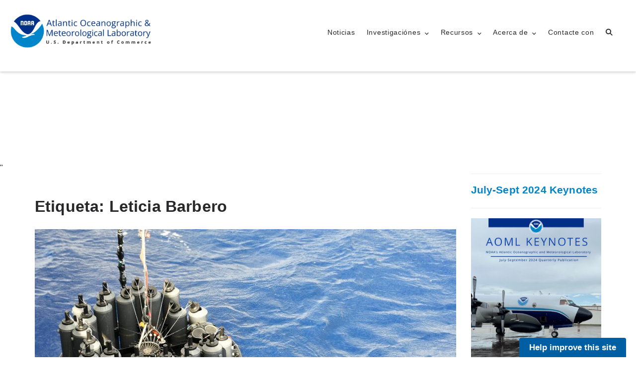

--- FILE ---
content_type: text/html; charset=UTF-8
request_url: https://www.aoml.noaa.gov/es/tag/leticia-barbero/
body_size: 23840
content:
<!DOCTYPE html>
<html translate="no" lang="es"><head>
				<meta charset="UTF-8">
		<meta name="viewport" content="width=device-width, initial-scale=1">
		<meta name="robots" content="index, follow, max-image-preview:large, max-snippet:-1, max-video-preview:-1">
	<style>img:is([sizes="auto" i], [sizes^="auto," i]) { contain-intrinsic-size: 3000px 1500px }</style>
	
	<!-- This site is optimized with the Yoast SEO plugin v25.5 - https://yoast.com/wordpress/plugins/seo/ -->
	<title>Leticia Barbero - Laboratorio Oceanogr&aacute;fico y Meteorol&oacute;gico del Atl&aacute;ntico de la NOAA</title>
	<link rel="canonical" href="/es/tag/leticia-barbero/">
	<meta property="og:locale" content="es">
	<meta property="og:type" content="article">
	<meta property="og:title" content="Leticia Barbero - Laboratorio Oceanogr&aacute;fico y Meteorol&oacute;gico del Atl&aacute;ntico de la NOAA">
	<meta property="og:url" content="/es/tag/leticia-barbero/">
	<meta property="og:site_name" content="Laboratorio Oceanogr&aacute;fico y Meteorol&oacute;gico del Atl&aacute;ntico de NOAA                                ">
	<meta name="twitter:card" content="resumen_grande_imagen">
	<meta name="twitter:site" content="@NOAA_AOML">
	<script type="application/ld+json" class="yoast-schema-graph">{"@context":"https:\/\/schema.org","@graph":[{"@type":"CollectionPage","@id":"\/tag\/leticia-barbero\/","url":"\/tag\/leticia-barbero\/","name":"Leticia Barbero - Laboratorio Oceanogr\u00e1fico y Meteorol\u00f3gico del Atl\u00e1ntico de la NOAA","isPartOf":{"@id":"\/#website"},"primaryImageOfPage":{"@id":"\/tag\/leticia-barbero\/#primaryimage"},"image":{"@id":"\/tag\/leticia-barbero\/#primaryimage"},"thumbnailUrl":"\/wp-content\/uploads\/2023\/06\/CTD-header-image.jpg","breadcrumb":{"@id":"\/tag\/leticia-barbero\/#breadcrumb"},"inLanguage":"en-US"},{"@type":"ImageObject","inLanguage":"en-US","@id":"\/tag\/leticia-barbero\/#primaryimage","url":"\/wp-content\/uploads\/2023\/06\/CTD-header-image.jpg","contentUrl":"\/wp-content\/uploads\/2023\/06\/CTD-header-image.jpg","width":1600,"height":901},{"@type":"BreadcrumbList","@id":"\/tag\/leticia-barbero\/#breadcrumb","itemListElement":[{"@type":"ListItem","position":1,"name":"Inicio","item":"\/"},{"@type":"ListItem","position":2,"name":"Leticia Barbero"}]},{"@type":"WebSite","@id":"\/#website","url":"\/","name":"NOAA: Laboratorio Oceanogr\u00e1fico y Meteorol\u00f3gico del Atl\u00e1ntico","description":"Preparar a la naci\u00f3n para el cambio estudiando el oc\u00e9ano, la tierra y la atm\u00f3sfera","publisher":{"@id":"\/#organization"},"alternateName":"NOAA\/AOML","potentialAction":[{"@type":"SearchAction","target":{"@type":"EntryPoint","urlTemplate":"\/?s={search_term_string}"},"query-input":{"@type":"PropertyValueSpecification","valueRequired":true,"valueName":"search_term_string"}}],"inLanguage":"en-US"},{"@type":"Organization","@id":"\/#organization","name":"Laboratorio Oceanogr\u00e1fico y Meteorol\u00f3gico del Atl\u00e1ntico de NOAA                                ","alternateName":"NOAA\/OAR\/AOML","url":"\/","logo":{"@type":"ImageObject","inLanguage":"en-US","@id":"\/#\/schema\/logo\/image\/","url":"\/wp-content\/uploads\/2022\/11\/400x100-100.jpg","contentUrl":"\/wp-content\/uploads\/2022\/11\/400x100-100.jpg","width":401,"height":101,"caption":"NOAA's Atlantic Oceanographic and Meteorological Laboratory"},"image":{"@id":"\/#\/schema\/logo\/image\/"},"sameAs":["https:\/\/x.com\/NOAA_AOML","http:\/\/instagram.com\/noaa_aoml","https:\/\/www.youtube.com\/channel\/UC-pHprdRFZMZNegDaZKFB9g"]}]}</script>
	<!-- / Yoast SEO plugin. -->


<link rel="dns-prefetch" href="http://use.fontawesome.com">
<link rel="alternate" type="application/rss+xml" title="NOAA's Atlantic Oceanographic and Meteorological Laboratory &raquo; Feed" href="/feed/">
<link rel="alternate" type="application/rss+xml" title="NOAA's Atlantic Oceanographic and Meteorological Laboratory &raquo; Comments Feed" href="/comments/feed/">
<link rel="alternate" type="application/rss+xml" title="NOAA's Atlantic Oceanographic and Meteorological Laboratory &raquo; Leticia Barbero Tag Feed" href="/tag/leticia-barbero/feed/">
<script type="text/javascript">
/* <![CDATA[ */
window._wpemojiSettings = {"baseUrl":"https:\/\/s.w.org\/images\/core\/emoji\/16.0.1\/72x72\/","ext":".png","svgUrl":"https:\/\/s.w.org\/images\/core\/emoji\/16.0.1\/svg\/","svgExt":".svg","source":{"concatemoji":"\/wp-includes\/js\/wp-emoji-release.min.js?ver=6.8.2"}};
/*! This file is auto-generated */
!function(s,n){var o,i,e;function c(e){try{var t={supportTests:e,timestamp:(new Date).valueOf()};sessionStorage.setItem(o,JSON.stringify(t))}catch(e){}}function p(e,t,n){e.clearRect(0,0,e.canvas.width,e.canvas.height),e.fillText(t,0,0);var t=new Uint32Array(e.getImageData(0,0,e.canvas.width,e.canvas.height).data),a=(e.clearRect(0,0,e.canvas.width,e.canvas.height),e.fillText(n,0,0),new Uint32Array(e.getImageData(0,0,e.canvas.width,e.canvas.height).data));return t.every(function(e,t){return e===a[t]})}function u(e,t){e.clearRect(0,0,e.canvas.width,e.canvas.height),e.fillText(t,0,0);for(var n=e.getImageData(16,16,1,1),a=0;a<n.data.length;a++)if(0!==n.data[a])return!1;return!0}function f(e,t,n,a){switch(t){case"flag":return n(e,"\ud83c\udff3\ufe0f\u200d\u26a7\ufe0f","\ud83c\udff3\ufe0f\u200b\u26a7\ufe0f")?!1:!n(e,"\ud83c\udde8\ud83c\uddf6","\ud83c\udde8\u200b\ud83c\uddf6")&&!n(e,"\ud83c\udff4\udb40\udc67\udb40\udc62\udb40\udc65\udb40\udc6e\udb40\udc67\udb40\udc7f","\ud83c\udff4\u200b\udb40\udc67\u200b\udb40\udc62\u200b\udb40\udc65\u200b\udb40\udc6e\u200b\udb40\udc67\u200b\udb40\udc7f");case"emoji":return!a(e,"\ud83e\udedf")}return!1}function g(e,t,n,a){var r="undefined"!=typeof WorkerGlobalScope&&self instanceof WorkerGlobalScope?new OffscreenCanvas(300,150):s.createElement("canvas"),o=r.getContext("2d",{willReadFrequently:!0}),i=(o.textBaseline="top",o.font="600 32px Arial",{});return e.forEach(function(e){i[e]=t(o,e,n,a)}),i}function t(e){var t=s.createElement("script");t.src=e,t.defer=!0,s.head.appendChild(t)}"undefined"!=typeof Promise&&(o="wpEmojiSettingsSupports",i=["flag","emoji"],n.supports={everything:!0,everythingExceptFlag:!0},e=new Promise(function(e){s.addEventListener("DOMContentLoaded",e,{once:!0})}),new Promise(function(t){var n=function(){try{var e=JSON.parse(sessionStorage.getItem(o));if("object"==typeof e&&"number"==typeof e.timestamp&&(new Date).valueOf()<e.timestamp+604800&&"object"==typeof e.supportTests)return e.supportTests}catch(e){}return null}();if(!n){if("undefined"!=typeof Worker&&"undefined"!=typeof OffscreenCanvas&&"undefined"!=typeof URL&&URL.createObjectURL&&"undefined"!=typeof Blob)try{var e="postMessage("+g.toString()+"("+[JSON.stringify(i),f.toString(),p.toString(),u.toString()].join(",")+"));",a=new Blob([e],{type:"text/javascript"}),r=new Worker(URL.createObjectURL(a),{name:"wpTestEmojiSupports"});return void(r.onmessage=function(e){c(n=e.data),r.terminate(),t(n)})}catch(e){}c(n=g(i,f,p,u))}t(n)}).then(function(e){for(var t in e)n.supports[t]=e[t],n.supports.everything=n.supports.everything&&n.supports[t],"flag"!==t&&(n.supports.everythingExceptFlag=n.supports.everythingExceptFlag&&n.supports[t]);n.supports.everythingExceptFlag=n.supports.everythingExceptFlag&&!n.supports.flag,n.DOMReady=!1,n.readyCallback=function(){n.DOMReady=!0}}).then(function(){return e}).then(function(){var e;n.supports.everything||(n.readyCallback(),(e=n.source||{}).concatemoji?t(e.concatemoji):e.wpemoji&&e.twemoji&&(t(e.twemoji),t(e.wpemoji)))}))}((window,document),window._wpemojiSettings);
/* ]]> */
</script>
<link rel="stylesheet" id="vc_extensions_cqbundle_adminicon-css" href="/wp-content/plugins/vc-extensions-bundle/css/admin_icon.css?ver=6.8.2" type="text/css" media="all">
<style id="wp-emoji-styles-inline-css" type="text/css">

	img.wp-smiley, img.emoji {
		display: inline !important;
		border: none !important;
		box-shadow: none !important;
		height: 1em !important;
		width: 1em !important;
		margin: 0 0.07em !important;
		vertical-align: -0.1em !important;
		background: none !important;
		padding: 0 !important;
	}
</style>
<link rel="stylesheet" id="wp-block-library-css" href="/wp-includes/css/dist/block-library/style.min.css?ver=6.8.2" type="text/css" media="all">
<style id="classic-theme-styles-inline-css" type="text/css">
/*! This file is auto-generated */
.wp-block-button__link{color:#fff;background-color:#32373c;border-radius:9999px;box-shadow:none;text-decoration:none;padding:calc(.667em + 2px) calc(1.333em + 2px);font-size:1.125em}.wp-block-file__button{background:#32373c;color:#fff;text-decoration:none}
</style>
<style id="safe-svg-svg-icon-style-inline-css" type="text/css">
.safe-svg-cover{text-align:center}.safe-svg-cover .safe-svg-inside{display:inline-block;max-width:100%}.safe-svg-cover svg{height:100%;max-height:100%;max-width:100%;width:100%}

</style>
<style id="font-awesome-svg-styles-default-inline-css" type="text/css">
.svg-inline--fa {
  display: inline-block;
  height: 1em;
  overflow: visible;
  vertical-align: -.125em;
}
</style>
<link rel="stylesheet" id="font-awesome-svg-styles-css" href="/wp-content/uploads/font-awesome/v6.2.1/css/svg-with-js.css" type="text/css" media="all">
<style id="font-awesome-svg-styles-inline-css" type="text/css">
   .wp-block-font-awesome-icon svg::before,
   .wp-rich-text-font-awesome-icon svg::before {content: unset;}
</style>
<style id="global-styles-inline-css" type="text/css">
:root{--wp--preset--aspect-ratio--square: 1;--wp--preset--aspect-ratio--4-3: 4/3;--wp--preset--aspect-ratio--3-4: 3/4;--wp--preset--aspect-ratio--3-2: 3/2;--wp--preset--aspect-ratio--2-3: 2/3;--wp--preset--aspect-ratio--16-9: 16/9;--wp--preset--aspect-ratio--9-16: 9/16;--wp--preset--color--black: #000000;--wp--preset--color--cyan-bluish-gray: #abb8c3;--wp--preset--color--white: #ffffff;--wp--preset--color--pale-pink: #f78da7;--wp--preset--color--vivid-red: #cf2e2e;--wp--preset--color--luminous-vivid-orange: #ff6900;--wp--preset--color--luminous-vivid-amber: #fcb900;--wp--preset--color--light-green-cyan: #7bdcb5;--wp--preset--color--vivid-green-cyan: #00d084;--wp--preset--color--pale-cyan-blue: #8ed1fc;--wp--preset--color--vivid-cyan-blue: #0693e3;--wp--preset--color--vivid-purple: #9b51e0;--wp--preset--gradient--vivid-cyan-blue-to-vivid-purple: linear-gradient(135deg,rgba(6,147,227,1) 0%,rgb(155,81,224) 100%);--wp--preset--gradient--light-green-cyan-to-vivid-green-cyan: linear-gradient(135deg,rgb(122,220,180) 0%,rgb(0,208,130) 100%);--wp--preset--gradient--luminous-vivid-amber-to-luminous-vivid-orange: linear-gradient(135deg,rgba(252,185,0,1) 0%,rgba(255,105,0,1) 100%);--wp--preset--gradient--luminous-vivid-orange-to-vivid-red: linear-gradient(135deg,rgba(255,105,0,1) 0%,rgb(207,46,46) 100%);--wp--preset--gradient--very-light-gray-to-cyan-bluish-gray: linear-gradient(135deg,rgb(238,238,238) 0%,rgb(169,184,195) 100%);--wp--preset--gradient--cool-to-warm-spectrum: linear-gradient(135deg,rgb(74,234,220) 0%,rgb(151,120,209) 20%,rgb(207,42,186) 40%,rgb(238,44,130) 60%,rgb(251,105,98) 80%,rgb(254,248,76) 100%);--wp--preset--gradient--blush-light-purple: linear-gradient(135deg,rgb(255,206,236) 0%,rgb(152,150,240) 100%);--wp--preset--gradient--blush-bordeaux: linear-gradient(135deg,rgb(254,205,165) 0%,rgb(254,45,45) 50%,rgb(107,0,62) 100%);--wp--preset--gradient--luminous-dusk: linear-gradient(135deg,rgb(255,203,112) 0%,rgb(199,81,192) 50%,rgb(65,88,208) 100%);--wp--preset--gradient--pale-ocean: linear-gradient(135deg,rgb(255,245,203) 0%,rgb(182,227,212) 50%,rgb(51,167,181) 100%);--wp--preset--gradient--electric-grass: linear-gradient(135deg,rgb(202,248,128) 0%,rgb(113,206,126) 100%);--wp--preset--gradient--midnight: linear-gradient(135deg,rgb(2,3,129) 0%,rgb(40,116,252) 100%);--wp--preset--font-size--small: 13px;--wp--preset--font-size--medium: 20px;--wp--preset--font-size--large: 36px;--wp--preset--font-size--x-large: 42px;--wp--preset--spacing--20: 0.44rem;--wp--preset--spacing--30: 0.67rem;--wp--preset--spacing--40: 1rem;--wp--preset--spacing--50: 1.5rem;--wp--preset--spacing--60: 2.25rem;--wp--preset--spacing--70: 3.38rem;--wp--preset--spacing--80: 5.06rem;--wp--preset--shadow--natural: 6px 6px 9px rgba(0, 0, 0, 0.2);--wp--preset--shadow--deep: 12px 12px 50px rgba(0, 0, 0, 0.4);--wp--preset--shadow--sharp: 6px 6px 0px rgba(0, 0, 0, 0.2);--wp--preset--shadow--outlined: 6px 6px 0px -3px rgba(255, 255, 255, 1), 6px 6px rgba(0, 0, 0, 1);--wp--preset--shadow--crisp: 6px 6px 0px rgba(0, 0, 0, 1);}:where(.is-layout-flex){gap: 0.5em;}:where(.is-layout-grid){gap: 0.5em;}body .is-layout-flex{display: flex;}.is-layout-flex{flex-wrap: wrap;align-items: center;}.is-layout-flex > :is(*, div){margin: 0;}body .is-layout-grid{display: grid;}.is-layout-grid > :is(*, div){margin: 0;}:where(.wp-block-columns.is-layout-flex){gap: 2em;}:where(.wp-block-columns.is-layout-grid){gap: 2em;}:where(.wp-block-post-template.is-layout-flex){gap: 1.25em;}:where(.wp-block-post-template.is-layout-grid){gap: 1.25em;}.has-black-color{color: var(--wp--preset--color--black) !important;}.has-cyan-bluish-gray-color{color: var(--wp--preset--color--cyan-bluish-gray) !important;}.has-white-color{color: var(--wp--preset--color--white) !important;}.has-pale-pink-color{color: var(--wp--preset--color--pale-pink) !important;}.has-vivid-red-color{color: var(--wp--preset--color--vivid-red) !important;}.has-luminous-vivid-orange-color{color: var(--wp--preset--color--luminous-vivid-orange) !important;}.has-luminous-vivid-amber-color{color: var(--wp--preset--color--luminous-vivid-amber) !important;}.has-light-green-cyan-color{color: var(--wp--preset--color--light-green-cyan) !important;}.has-vivid-green-cyan-color{color: var(--wp--preset--color--vivid-green-cyan) !important;}.has-pale-cyan-blue-color{color: var(--wp--preset--color--pale-cyan-blue) !important;}.has-vivid-cyan-blue-color{color: var(--wp--preset--color--vivid-cyan-blue) !important;}.has-vivid-purple-color{color: var(--wp--preset--color--vivid-purple) !important;}.has-black-background-color{background-color: var(--wp--preset--color--black) !important;}.has-cyan-bluish-gray-background-color{background-color: var(--wp--preset--color--cyan-bluish-gray) !important;}.has-white-background-color{background-color: var(--wp--preset--color--white) !important;}.has-pale-pink-background-color{background-color: var(--wp--preset--color--pale-pink) !important;}.has-vivid-red-background-color{background-color: var(--wp--preset--color--vivid-red) !important;}.has-luminous-vivid-orange-background-color{background-color: var(--wp--preset--color--luminous-vivid-orange) !important;}.has-luminous-vivid-amber-background-color{background-color: var(--wp--preset--color--luminous-vivid-amber) !important;}.has-light-green-cyan-background-color{background-color: var(--wp--preset--color--light-green-cyan) !important;}.has-vivid-green-cyan-background-color{background-color: var(--wp--preset--color--vivid-green-cyan) !important;}.has-pale-cyan-blue-background-color{background-color: var(--wp--preset--color--pale-cyan-blue) !important;}.has-vivid-cyan-blue-background-color{background-color: var(--wp--preset--color--vivid-cyan-blue) !important;}.has-vivid-purple-background-color{background-color: var(--wp--preset--color--vivid-purple) !important;}.has-black-border-color{border-color: var(--wp--preset--color--black) !important;}.has-cyan-bluish-gray-border-color{border-color: var(--wp--preset--color--cyan-bluish-gray) !important;}.has-white-border-color{border-color: var(--wp--preset--color--white) !important;}.has-pale-pink-border-color{border-color: var(--wp--preset--color--pale-pink) !important;}.has-vivid-red-border-color{border-color: var(--wp--preset--color--vivid-red) !important;}.has-luminous-vivid-orange-border-color{border-color: var(--wp--preset--color--luminous-vivid-orange) !important;}.has-luminous-vivid-amber-border-color{border-color: var(--wp--preset--color--luminous-vivid-amber) !important;}.has-light-green-cyan-border-color{border-color: var(--wp--preset--color--light-green-cyan) !important;}.has-vivid-green-cyan-border-color{border-color: var(--wp--preset--color--vivid-green-cyan) !important;}.has-pale-cyan-blue-border-color{border-color: var(--wp--preset--color--pale-cyan-blue) !important;}.has-vivid-cyan-blue-border-color{border-color: var(--wp--preset--color--vivid-cyan-blue) !important;}.has-vivid-purple-border-color{border-color: var(--wp--preset--color--vivid-purple) !important;}.has-vivid-cyan-blue-to-vivid-purple-gradient-background{background: var(--wp--preset--gradient--vivid-cyan-blue-to-vivid-purple) !important;}.has-light-green-cyan-to-vivid-green-cyan-gradient-background{background: var(--wp--preset--gradient--light-green-cyan-to-vivid-green-cyan) !important;}.has-luminous-vivid-amber-to-luminous-vivid-orange-gradient-background{background: var(--wp--preset--gradient--luminous-vivid-amber-to-luminous-vivid-orange) !important;}.has-luminous-vivid-orange-to-vivid-red-gradient-background{background: var(--wp--preset--gradient--luminous-vivid-orange-to-vivid-red) !important;}.has-very-light-gray-to-cyan-bluish-gray-gradient-background{background: var(--wp--preset--gradient--very-light-gray-to-cyan-bluish-gray) !important;}.has-cool-to-warm-spectrum-gradient-background{background: var(--wp--preset--gradient--cool-to-warm-spectrum) !important;}.has-blush-light-purple-gradient-background{background: var(--wp--preset--gradient--blush-light-purple) !important;}.has-blush-bordeaux-gradient-background{background: var(--wp--preset--gradient--blush-bordeaux) !important;}.has-luminous-dusk-gradient-background{background: var(--wp--preset--gradient--luminous-dusk) !important;}.has-pale-ocean-gradient-background{background: var(--wp--preset--gradient--pale-ocean) !important;}.has-electric-grass-gradient-background{background: var(--wp--preset--gradient--electric-grass) !important;}.has-midnight-gradient-background{background: var(--wp--preset--gradient--midnight) !important;}.has-small-font-size{font-size: var(--wp--preset--font-size--small) !important;}.has-medium-font-size{font-size: var(--wp--preset--font-size--medium) !important;}.has-large-font-size{font-size: var(--wp--preset--font-size--large) !important;}.has-x-large-font-size{font-size: var(--wp--preset--font-size--x-large) !important;}
:where(.wp-block-post-template.is-layout-flex){gap: 1.25em;}:where(.wp-block-post-template.is-layout-grid){gap: 1.25em;}
:where(.wp-block-columns.is-layout-flex){gap: 2em;}:where(.wp-block-columns.is-layout-grid){gap: 2em;}
:root :where(.wp-block-pullquote){font-size: 1.5em;line-height: 1.6;}
</style>
<link rel="stylesheet" id="weglot-css-css" href="/wp-content/plugins/weglot/dist/css/front-css.css?ver=4.3.3" type="text/css" media="all">
<style id="weglot-css-inline-css" type="text/css">
.country-selector{
	margin-bottom:20px
}

.country-selector>ul{
	margin-bottom:0px !important
}

.country-selector>ul a::hover {
	text-decoration-color: #28282a;
}

</style>
<link rel="stylesheet" id="new-flag-css-css" href="/wp-content/plugins/weglot/dist/css/new-flags.css?ver=4.3.3" type="text/css" media="all">
<link rel="stylesheet" id="slick-style-css" href="/wp-content/themes/visual-composer-starter/css/styles/slick.min.css?ver=1.6.0" type="text/css" media="all">
<link rel="stylesheet" id="visualcomposerstarter-font-css" href="/wp-content/themes/visual-composer-starter/css/vc-font/visual-composer-starter-font.min.css?ver=3.4.1" type="text/css" media="all">
<link rel="stylesheet" id="visualcomposerstarter-general-css" href="/wp-content/themes/visual-composer-starter/css/styles/style.min.css?ver=3.4.1" type="text/css" media="all">
<link rel="stylesheet" id="visualcomposerstarter-responsive-css" href="/wp-content/themes/visual-composer-starter/css/styles/responsive.min.css?ver=3.4.1" type="text/css" media="all">
<link rel="stylesheet" id="visualcomposerstarter-style-css" href="/wp-content/themes/visual-composer-starter/style.css?ver=6.8.2" type="text/css" media="all">
<style id="visualcomposerstarter-style-inline-css" type="text/css">

	/*Body fonts and style*/
	body,
	#main-menu ul li ul li,
	.comment-content cite,
	.entry-content cite,
	.visualcomposerstarter legend
	 { font-family: Open Sans, sans-serif; }
	 body,
	 .sidebar-widget-area a:hover, .sidebar-widget-area a:focus,
	 .sidebar-widget-area .widget_recent_entries ul li:hover, .sidebar-widget-area .widget_archive ul li:hover, .sidebar-widget-area .widget_categories ul li:hover, .sidebar-widget-area .widget_meta ul li:hover, .sidebar-widget-area .widget_recent_entries ul li:focus, .sidebar-widget-area .widget_archive ul li:focus, .sidebar-widget-area .widget_categories ul li:focus, .sidebar-widget-area .widget_meta ul li:focus { color: #28282a; }
	  .comment-content table,
	  .entry-content table { border-color: #28282a; }
	  .entry-full-content .entry-author-data .author-biography,
	  .entry-full-content .entry-meta,
	  .nav-links.post-navigation a .meta-nav,
	  .search-results-header h4,
	  .entry-preview .entry-meta li,
	  .entry-preview .entry-meta li a,
	  .entry-content .gallery-caption,
	  .comment-content blockquote,
	  .entry-content blockquote,
	  .wp-caption .wp-caption-text,
	  .comments-area .comment-list .comment-metadata a { color: #969696; }
	  .comments-area .comment-list .comment-metadata a:hover,
	  .comments-area .comment-list .comment-metadata a:focus { border-bottom-color: #969696; }
	  a,
	  .comments-area .comment-list .reply a,
	  .comments-area span.required,
	  .comments-area .comment-subscription-form label:before,
	  .entry-preview .entry-meta li a:hover:before,
	  .entry-preview .entry-meta li a:focus:before,
	  .entry-preview .entry-meta li.entry-meta-category:hover:before,
	  .entry-content p a:hover,
	  .entry-content ol a:hover,
	  .entry-content ul a:hover,
	  .entry-content table a:hover,
	  .entry-content datalist a:hover,
	  .entry-content blockquote a:hover,
	  .entry-content dl a:hover,
	  .entry-content address a:hover,
	  .entry-content p a:focus,
	  .entry-content ol a:focus,
	  .entry-content ul a:focus,
	  .entry-content table a:focus,
	  .entry-content datalist a:focus,
	  .entry-content blockquote a:focus,
	  .entry-content dl a:focus,
	  .entry-content address a:focus,
	  .entry-content ul > li:before,
	  .comment-content p a:hover,
	  .comment-content ol a:hover,
	  .comment-content ul a:hover,
	  .comment-content table a:hover,
	  .comment-content datalist a:hover,
	  .comment-content blockquote a:hover,
	  .comment-content dl a:hover,
	  .comment-content address a:hover,
	  .comment-content p a:focus,
	  .comment-content ol a:focus,
	  .comment-content ul a:focus,
	  .comment-content table a:focus,
	  .comment-content datalist a:focus,
	  .comment-content blockquote a:focus,
	  .comment-content dl a:focus,
	  .comment-content address a:focus,
	  .comment-content ul > li:before,
	  .sidebar-widget-area .widget_recent_entries ul li,
	  .sidebar-widget-area .widget_archive ul li,
	  .sidebar-widget-area .widget_categories ul li,
	  .sidebar-widget-area .widget_meta ul li { color: #0085ca; }     
	  .comments-area .comment-list .reply a:hover,
	  .comments-area .comment-list .reply a:focus,
	  .comment-content p a,
	  .comment-content ol a,
	  .comment-content ul a,
	  .comment-content table a,
	  .comment-content datalist a,
	  .comment-content blockquote a,
	  .comment-content dl a,
	  .comment-content address a,
	  .entry-content p a,
	  .entry-content ol a,
	  .entry-content ul a,
	  .entry-content table a,
	  .entry-content datalist a,
	  .entry-content blockquote a,
	  .entry-content dl a,
	  .entry-content address a { border-bottom-color: #0085ca; }    
	  .entry-content blockquote, .comment-content { border-left-color: #0085ca; }
	  
	  html, #main-menu ul li ul li { font-size: 1em }
	  body, #footer, .footer-widget-area .widget-title { line-height: 1.5em; }
	  body {
		letter-spacing: 1.1;
		font-weight: 300;
		font-style: normal;
		text-transform: none;
	  }
	  
	  .comment-content address,
	  .comment-content blockquote,
	  .comment-content datalist,
	  .comment-content dl,
	  .comment-content ol,
	  .comment-content p,
	  .comment-content table,
	  .comment-content ul,
	  .entry-content address,
	  .entry-content blockquote,
	  .entry-content datalist,
	  .entry-content dl,
	  .entry-content ol,
	  .entry-content p,
	  .entry-content table,
	  .entry-content ul {
		margin-top: 0;
		margin-bottom: 1.5rem;
	  }
	  
	  /*Buttons font and style*/
	  .comments-area .form-submit input[type=submit],
	  .blue-button { 
			background-color: #003087; 
			color: #ffffff;
			font-family: Open Sans, sans-serif;
			font-size: 1.2 em;
			font-weight: 600;
			font-style: normal;
			letter-spacing: 1.1;
			line-height: 1;
			text-transform: none;
			margin-top: 0;
			margin-bottom: 0;
	  }
	  .comments-area .form-submit input[type=submit]:hover,
	  .comments-area .form-submit input[type=submit]:focus,
	  .blue-button:hover, .blue-button:focus, 
	  .entry-content p a.blue-button:hover { 
			background-color: #07326d; 
			color: #ffffff; 
	  }
	  
	  .nav-links.archive-navigation .page-numbers {
	        background-color: #003087; 
			color: #ffffff;
	  }
	  
	  .nav-links.archive-navigation a.page-numbers:hover, 
	  .nav-links.archive-navigation a.page-numbers:focus, 
	  .nav-links.archive-navigation .page-numbers.current {
	        background-color: #07326d; 
			color: #ffffff; 
	  }
	  .visualcomposerstarter #review_form #respond .form-submit .submit
	   {
	  		background-color: #003087; 
			color: #ffffff;
			font-family: Open Sans, sans-serif;
			font-size: 1.2 em;
			font-weight: 600;
			font-style: normal;
			letter-spacing: 1.1;
			line-height: 1;
			text-transform: none;
			margin-top: 0;
			margin-bottom: 0;
	  }
	  .visualcomposerstarter #review_form #respond .form-submit .submit:hover,
	  .visualcomposerstarter #review_form #respond .form-submit .submit:focus { 
			background-color: #07326d; 
			color: #ffffff; 
	  }
	
	/*Headers fonts and style*/
	.header-widgetised-area .widget_text,
	 #main-menu > ul > li > a, 
	 .entry-full-content .entry-author-data .author-name, 
	 .nav-links.post-navigation a .post-title, 
	 .comments-area .comment-list .comment-author,
	 .comments-area .comment-list .reply a,
	 .comments-area .comment-form-comment label,
	 .comments-area .comment-form-author label,
	 .comments-area .comment-form-email label,
	 .comments-area .comment-form-url label,
	 .comment-content blockquote,
	 .entry-content blockquote { font-family: Open Sans, sans-serif; }
	.entry-full-content .entry-author-data .author-name,
	.entry-full-content .entry-meta a,
	.nav-links.post-navigation a .post-title,
	.comments-area .comment-list .comment-author,
	.comments-area .comment-list .comment-author a,
	.search-results-header h4 strong,
	.entry-preview .entry-meta li a:hover,
	.entry-preview .entry-meta li a:focus { color: #28282a; }
	
	.entry-full-content .entry-meta a,
	.comments-area .comment-list .comment-author a:hover,
	.comments-area .comment-list .comment-author a:focus,
	.nav-links.post-navigation a .post-title { border-bottom-color: #28282a; }

	 
	 h1 {
		color: #28282a;
		font-family: Open Sans, sans-serif;
		font-size: 2em;
		font-weight: 600;
		font-style: normal;
		letter-spacing: 1;
		line-height: 1em;
		margin-top: 0;
		margin-bottom: 2.125rem;
		text-transform: none;  
	 }
	 h1 a {color: #0085ca;}
	 h1 a:hover, h1 a:focus {color: #0085ca;}
	 h2 {
		color: #28282a;
		font-family: Open Sans, sans-serif;
		font-size: 1.5em;
		font-weight: 600;
		font-style: normal;
		letter-spacing: 1.1;
		line-height: 1.1em;
		margin-top: 0;
		margin-bottom: 1em;
		text-transform: none;  
	 }
	 h2 a {color: #0085ca;}
	 h2 a:hover, h2 a:focus {color: #0085ca;}
	 h3 {
		color: #28282a;
		font-family: Open Sans, sans-serif;
		font-size: 1.2em;
		font-weight: 600;
		font-style: normal;
		letter-spacing: 0.01rem;
		line-height: 1.2;
		margin-top: 0;
		margin-bottom: 0.625rem;
		text-transform: none;  
	 }
	 h3 a {color: #0085ca;}
	 h3 a:hover, h3 a:focus {color: #0085ca;}
	 h4 {
		color: #28282a;
		font-family: Open Sans, sans-serif;
		font-size: 1em;
		font-weight: 600;
		font-style: normal;
		letter-spacing: 1.3;
		line-height: 1.4em;
		margin-top: 0;
		margin-bottom: ;
		text-transform: none;  
	 }
	 h4 a {color: #0085ca;}
	 h4 a:hover, h4 a:focus {color: #0085ca;}
	 h5 {
		color: #28282a;
		font-family: Open Sans, sans-serif;
		font-size: 0.8125em;
		font-weight: 400;
		font-style: normal;
		letter-spacing: 1.1;
		line-height: 1em;
		margin-top: 0;
		margin-bottom: 0.625rem;
		text-transform: none;  
	 }
	 h5 a {color: #0085ca;}
	 h5 a:hover, h5 a:focus {color: #0085ca;}
	 h6 {
		color: #28282a;
		font-family: Open Sans, sans-serif;
		font-size: 0.625em;
		font-weight: 600;
		font-style: normal;
		letter-spacing: .02rem;
		line-height: 1;
		margin-top: 0;
		margin-bottom: 0.625rem;
		text-transform: none;  
	 }
	 h6 a {color: #0085ca;}
	 h6 a:hover, h6 a:focus {color: #0085ca;}
	
		/*Header and menu area background color*/
		#header .navbar .navbar-wrapper,
		body.navbar-no-background #header .navbar.fixed.scroll,
		body.header-full-width-boxed #header .navbar,
		body.header-full-width #header .navbar {
			background-color: #ffffff;
		}
		
		@media only screen and (min-width: 768px) {
			body:not(.menu-sandwich) #main-menu ul li ul { background-color: #ffffff; }
		}
		body.navbar-no-background #header .navbar {background-color: transparent;}
		
		/*Header and menu area text color*/
		#header { color: #28282a }
		
		@media only screen and (min-width: 768px) {
			body:not(.menu-sandwich) #main-menu ul li,
			body:not(.menu-sandwich) #main-menu ul li a,
			body:not(.menu-sandwich) #main-menu ul li ul li a { color:  #28282a }
		}
		
		/*Header and menu area active text color*/
		#header a:hover {
			color: #0085ca;
			border-bottom-color: #0085ca;
		}
		
		@media only screen and (min-width: 768px) {
			body:not(.menu-sandwich) #main-menu ul li a:hover,
			body:not(.menu-sandwich) #main-menu ul li.current-menu-item > a,
			body:not(.menu-sandwich) #main-menu ul li ul li a:focus, body:not(.menu-sandwich) #main-menu ul li ul li a:hover,
			body:not(.menu-sandwich) .sandwich-color-light #main-menu>ul>li.current_page_item>a,
			body:not(.menu-sandwich) .sandwich-color-light #main-menu>ul ul li.current_page_item>a {
				color: #0085ca;
				border-bottom-color: #0085ca;
			}
		}
		
		/* Header padding */

		.navbar-wrapper { padding: 2vh 15px; }
		
		/*Header and menu area menu hover background color*/
		@media only screen and (min-width: 768px) { body:not(.menu-sandwich) #main-menu ul li ul li:hover > a { background-color: #ffffff; } }
		
		/*Tag background*/
		.entry-tags a { background-color: #ffffff; }
		
		/*Tag hover background*/
		.entry-tags a:hover { background-color: #0085ca; }
		
		/*Tag color*/
		.entry-tags a { color: #003087; }
		
		/*Footer area background color*/
		#footer { background-color: #28282a; }
		.footer-widget-area { background-color: #2c2c2e; }
		
		/*Footer area text color*/
		#footer,
		#footer .footer-socials ul li a span {color: #ffffff; }
		
</style>
<link rel="stylesheet" id="font-awesome-official-css" href="https://use.fontawesome.com/releases/v6.2.1/css/all.css" type="text/css" media="all" integrity="sha384-twcuYPV86B3vvpwNhWJuaLdUSLF9+ttgM2A6M870UYXrOsxKfER2MKox5cirApyA" crossorigin="anonymous">
<link rel="stylesheet" id="font-awesome-official-v4shim-css" href="https://use.fontawesome.com/releases/v6.2.1/css/v4-shims.css" type="text/css" media="all" integrity="sha384-RreHPODFsMyzCpG+dKnwxOSjmjkuPWWdYP8sLpBRoSd8qPNJwaxKGUdxhQOKwUc7" crossorigin="anonymous">
<script type="text/javascript" src="/wp-content/plugins/weglot/dist/front-js.js?ver=4.3.3" id="wp-weglot-js-js"></script>
<script type="text/javascript" src="/wp-includes/js/jquery/jquery.min.js?ver=3.7.1" id="jquery-core-js"></script>
<script></script><link rel="https://api.w.org/" href="/wp-json/"><link rel="alternate" title="JSON" type="application/json" href="/wp-json/wp/v2/tags/671"><link rel="EditURI" type="application/rsd+xml" title="RSD" href="/xmlrpc.php?rsd">
<meta name="generator" content="WordPress 6.8.2">
<!-- Global site tag (gtag.js) - Google Analytics -->
<script async="" src="https://www.googletagmanager.com/gtag/js?id=UA-43827026-1"></script>
<script>
  window.dataLayer = window.dataLayer || [];
  function gtag(){dataLayer.push(arguments);}
  gtag('js', new Date());

  gtag('config', 'UA-43827026-1',{'contentGroup4':'New Pages'});
</script>


<!-- Google Tag Manager -->
<script>(function(w,d,s,l,i){w[l]=w[l]||[];w[l].push({'gtm.start':
new Date().getTime(),event:'gtm.js'});var f=d.getElementsByTagName(s)[0],
j=d.createElement(s),dl=l!='dataLayer'?'&l='+l:'';j.async=true;j.src=
'https://www.googletagmanager.com/gtm.js?id='+i+dl;f.parentNode.insertBefore(j,f);
})(window,document,'script','dataLayer','GTM-P3F4WX3');</script>
<!-- End Google Tag Manager -->
<!-- More Google Tag Manager Code has been pasted in the Body section -Kristina -->

<!--FontAwesome script for the whole site -->
<script src="https://kit.fontawesome.com/8eb0bcdc61.js" crossorigin="anonymous"></script>
<meta name="google" content="notranslate">
<link rel="alternate" href="/tag/leticia-barbero/" hreflang="en">
<link rel="alternate" href="/es/tag/leticia-barbero/" hreflang="es">
<script type="application/json" id="weglot-data">{"website":"\/","uid":"2c3bfd2c4c","project_slug":"aoml-translation","language_from":"en","language_from_custom_flag":null,"language_from_custom_name":null,"excluded_paths":[{"type":"CONTAIN","value":"\/wp-admin\/admin-ajax.php","language_button_displayed":true,"exclusion_behavior":"NOT_TRANSLATED","excluded_languages":[],"regex":"\/wp\\-admin\/admin\\-ajax\\.php"}],"excluded_blocks":[{"value":".pdf","description":"do not translate pdfs"}],"custom_settings":{"button_style":{"with_flags":true,"flag_type":"circle","full_name":true,"custom_css":".country-selector{\r\n\tmargin-bottom:20px\r\n}\r\n\r\n.country-selector>ul{\r\n\tmargin-bottom:0px !important\r\n}\r\n\r\n.country-selector>ul a::hover {\r\n\ttext-decoration-color: #28282a;\r\n}\r\n","is_dropdown":false,"with_name":false},"translate_email":false,"translate_search":false,"translate_amp":false,"switchers":[{"templates":{"name":"default","hash":"20289500f58c41f7e3b30bb9c40fb0f92ee1f51a"},"location":[],"style":{"with_flags":true,"flag_type":"circle","with_name":false,"full_name":true,"is_dropdown":false}}]},"pending_translation_enabled":false,"curl_ssl_check_enabled":true,"languages":[{"language_to":"es","custom_code":null,"custom_name":null,"custom_local_name":null,"provider":null,"enabled":true,"automatic_translation_enabled":true,"deleted_at":null,"connect_host_destination":null,"custom_flag":null}],"organization_slug":"w-abcbdab023","current_language":"es","switcher_links":{"en":"\/tag\/leticia-barbero\/","es":"\/es\/tag\/leticia-barbero\/"},"original_path":"\/tag\/leticia-barbero\/"}</script>		<script>
			document.documentElement.className = document.documentElement.className.replace('no-js', 'js');
		</script>
				<style>
			.no-js img.lazyload {
				display: none;
			}

			figure.wp-block-image img.lazyloading {
				min-width: 150px;
			}

			.lazyload,
			.lazyloading {
				--smush-placeholder-width: 100px;
				--smush-placeholder-aspect-ratio: 1/1;
				width: var(--smush-placeholder-width) !important;
				aspect-ratio: var(--smush-placeholder-aspect-ratio) !important;
			}

						.lazyload, .lazyloading {
				opacity: 0;
			}

			.lazyloaded {
				opacity: 1;
				transition: opacity 400ms;
				transition-delay: 0ms;
			}

					</style>
		<meta name="generator" content="Powered by WPBakery Page Builder - drag and drop page builder for WordPress.">
<script src="https://dap.digitalgov.gov/Universal-Federated-Analytics-Min.js?agency=DOC&amp;subagency=NOAA" id="_fed_an_ua_tag"></script>"<!-- Google tag (gtag.js) Code Snippets-->
		<script async="" src="https://www.googletagmanager.com/gtag/js?id=G-748JT7G8EG"></script>
		<script>
		  window.dataLayer = window.dataLayer || [];
		  function gtag(){dataLayer.push(arguments);}
		  gtag('js', new Date());

		  gtag('config', 'G-748JT7G8EG');
		</script><link rel="icon" href="/wp-content/uploads/2018/09/NOAA_logo_512x512-150x150.png" sizes="32x32">
<link rel="icon" href="/wp-content/uploads/2018/09/NOAA_logo_512x512-300x300.png" sizes="192x192">
<link rel="apple-touch-icon" href="/wp-content/uploads/2018/09/NOAA_logo_512x512-300x300.png">
<meta name="msapplication-TileImage" content="/wp-content/uploads/2018/09/NOAA_logo_512x512-300x300.png">
		<style type="text/css" id="wp-custom-css">
			html,
body{
width:100%;
overflow-x:hidden;
}

@media only screen and (min-width: 768px) {
	body:not(.menu-sandwich)  #menu-main-menu
		{
/* 			max-width:80%; */
			margin: auto;
		}
}

#main-menu.open
{
	background-color:#28282a;
}

.navbar-toggle
{
	padding-top:25px;
}

div.content-wrapper
{
	padding-top:0px !important;
}

nav.navbar.fixed
{
box-shadow: 0 2px 4px 0 rgba(0, 0, 0, 0.1), 0 2px 6px 0 rgba(0, 0, 0, 0.10)
}

@media (hover: hover) {
	div#main-menu 
{
margin-left:30%;
line-height:95px;
margin-top:20px;
}
}

#main-menu>ul>li
	{
    font-size: 14px !important;
		letter-spacing: .05em;
}

#main-menu ul li ul li {
	font-size:13px;
}

.button-close {
	padding-bottom:30px
}

@media only screen and (min-width: 768px) {
{
	min-height: 95px;
	min-width: 400px;
	line-height: 95px;
}
}

.navbar-brand
{
	min-height: 95px;
	min-width: 300px;
	line-height: 95px;
}

.vc_grid-item 
{
	float:left !important;
}


.vc_col-sm-2
{
	float:left !important;
}

.textwidget
{
	text-align:center;
	padding: 10px;
}

@media only screen and (min-width: 768px) {
.homesliderrow
{
/*     height:500px; */
}
}

#slick-slide-control10
{
	display:none;
}

.cq-homeslider-navigation .homeslider-navigation-next
{
	margin-bottom:20px !important;
}

#small-header
{
    height:200px;
}

.mobilefeaturedexerpt {
   overflow: hidden;
   text-overflow: ellipsis;
   display: -webkit-box;
   -webkit-line-clamp: 5; /* number of lines to show */
   -webkit-box-orient: vertical;
}

.cq-skewbox-icon {
  display: block;
  width: 100%;
  height: 100%;
  line-height: 48px;
  text-align: center;
  font-size: 18px;
  color: #ffffff;
}

.hoverbutton {
	max-width: 200px;
	min-width: 200px;
	padding-top: 5px;
	padding-bottom: 5px;
  text-align: center;
  margin: 0 auto;
	box-sizing: border-box;
  background-color: #0a4595;
	color:#ffffff;
	/* Old background-color: #0099d8;*/
}

.hoverbuttonlight {
	max-width: 200px;
	min-width: 200px;
	padding-top: 5px;
	padding-bottom: 5px;
  text-align: center;
  margin: 0 auto;
	box-sizing: border-box;
  background-color: #0085ca;
}

.hoverbutton:hover {
  background-color: #002464;
	/* Old background-color: #006e9b;*/
	 transition: background-color .5s;
}

.hoverbuttonlight:hover {
 background-color: #0073AE;
	 transition: background-color .5s;
}

.hoverbuttonlightlong {
	min-width: 200px;
	padding-top: 5px;
	padding-bottom: 5px;
  text-align: center;
  margin: 0 auto;
	box-sizing: border-box;
  background-color: #0085ca;
}

.hoverbuttonlightlong:hover {
 background-color: #0073AE;
	 transition: background-color .5s;
}

.top-social-icons {
	float:right
	
}

@media only screen and (min-width: 768px) {
.backgroundscroll
{
background-repeat:no-repeat;
background-attachment:fixed;
}
}

@media only screen and (max-width: 768px) {
	.backgroundscroll
	{ 
		display:none
}
}

.vc_column-inner
{
    padding-top: 0 !important;
}

#filters a.button
{
	  color:#0099d8 !important;
    background-color:#FFF
}

#filters a.button.is-checked
{
	Color:#0085CA;
	background-color:#FFFFFF
}


.anchor {
    display: block;
    position: relative;
    top: -200px;
    visibility: hidden;
}

.morecaptionbg
{
    background-color: #003087;
}

.nametitle
{
	color:#ffffff;
}

.arrowdown {
 text-align: center;
 display:block;
 margin: auto;
 color: #FFFFFF
}

div.pp_default .pp_expand {
display: none!important;
}

.cq-skewbox-downnav
{
	z-index:10 !important;
}
.cq-skewbox-upnav
{
	z-index: 10 !important;
}


#sharetext
{
	font-family: Roboto-light;
	color:#0085ca;
	position: relative;
	font-size:18px;	
}
.social-button-span {
	position: relative;
	font-size:30px;
	text-decoration:none;	
}




/* .slick-dots
{
margin-bottom:60px !important;

} */

.entry-content.archive h1 
{
		padding-top:50px
}

@media only screen and (min-width: 768px) {
div.col-md-10
	{
		position:inherit;
		margin: auto;
/* 		width: 80%; */
	}

	.col-md-2
	{
		display:none
	}
	
	@media only screen and (min-width: 768px) {
.entry-title {
	margin-bottom:15px
		}
	}

.entry-full-content .entry-meta
{
	color:#28282a;
	font-size: 18px;
	line-height:1;
	padding-top:60px;
	padding-bottom:10px;
	font-style:italic;
	color:#5F5F5F;
}

	.entry-full-content div.entry-meta a
{
	border: none;
	color:#5F5F5F;
}
	
	.entry-author-data
	{
		box-sizing:inherit;
		padding-top:30px;
	}
	
		p.author-name
	{
		overflow-wrap:normal;
		text-align: inline;
	}

.header-image img
{
	position:relative;
/* 	height:500px; */
	width: 100%;
	object-fit: cover;
}


/* #footer ul 
{
	list-style-type:none;
	padding-left:0;
	line-height: 2em;
	font-size: 10pt;
}
 */
.footer-widget-area .widget-title
{
	font-size: 14pt;
	font-weight:300;
}


.footer-widget-area .widget-title:after
{
    content: "";
    display: block;
    width: 15%;
    padding-top: 5px;
    border-bottom: 2px solid #0085ca;
}
}

.country-selector a
{
	border-bottom: 1px transparent solid !important;
}

.wpb-js-composer .vc_tta-color-grey.vc_tta-style-classic .vc_tta-tab>a
{
	background-color:#FFFFFF !important;
border-color:#ffffff !important;
}

.vc_tta-title-text:focus
{
	border-bottom: solid 2px #0085ca !important;
}

.vc_tta-title-text:hover
{
	border-bottom: solid 2px #0085ca !important;
}

.wpb-js-composer .vc_tta.vc_general .vc_tta-tab.vc_active .vc_tta-title-text

{
	border-bottom: solid 2px #0085ca !important;
}

.cq-timeline ul>li:before, .cq-timeline-text ul>li:before
{
    content: '';
}

.cq-accordion ul>li:before
{
    content: '';
}

.cq-compareslider ul>li:before
{
    content: '';
}


.cq-morecaption-container .cq-morecaption-content
{
    margin-top:50px;
}

.cq-timelinecard ul>li:before
{
	   content: '';
}

.cqlist ul>li:before
{
	   content: '';
}

.cq-tabs ul>li:before
{
	   content: '';
}


.cq-tabmenu.style1 a
{
	font-size:normal;
}

h2.entry-title
{
	top:-10px;
}


.nav-links.archive-navigation .page-numbers.dots
{
	background-color: #003087;
}


.entry-content ul>li:before
{
	   content: '';
}

.comment-content ul>li, .entry-content ul>li
{
	padding-left:0;
}


.usagov-search-autocomplete
{
	min-height:50px;
	width: 60%;
}

#search_form > input[type=submit]:nth-child(5)

{
	max-width: 200px;
	min-height:50px;
	min-width: 200px;
	padding-top: 5px;
	padding-bottom: 5px;
  text-align: center;
  margin: 0 auto;
	box-sizing: border-box;
  background-color: #003087;
	color:#ffffff;
	/* Old background-color: #0099d8;*/
}

#search_form > input[type=submit]:nth-child(5):hover
 {
  background-color: #002464;
	/* Old background-color: #006e9b;*/
	 transition: background-color .5s;
}




:root {
  --shadow-color: 204deg 7% 64%;
  --shadow-elevation-low:
    0.3px 0.5px 0.5px hsl(var(--shadow-color) / 0.54),
    0.3px 0.7px 0.6px -2.3px hsl(var(--shadow-color) / 0.38),
    0.9px 1.9px 1.7px -4.5px hsl(var(--shadow-color) / 0.22);
  --shadow-elevation-medium:
    0.3px 0.5px 0.5px hsl(var(--shadow-color) / 0.46),
    0.4px 0.8px 0.7px -1.1px hsl(var(--shadow-color) / 0.37),
    0.9px 1.8px 1.6px -2.3px hsl(var(--shadow-color) / 0.29),
    2.2px 4.3px 3.9px -3.4px hsl(var(--shadow-color) / 0.21),
    4.7px 9.4px 8.6px -4.5px hsl(var(--shadow-color) / 0.13);
  --shadow-elevation-high:
    0.3px 0.5px 0.5px hsl(var(--shadow-color) / 0.42),
    0.4px 0.8px 0.7px -0.5px hsl(var(--shadow-color) / 0.38),
    0.7px 1.5px 1.4px -1px hsl(var(--shadow-color) / 0.35),
    1.4px 2.7px 2.5px -1.5px hsl(var(--shadow-color) / 0.31),
    2.5px 5px 4.6px -2px hsl(var(--shadow-color) / 0.27),
    4.3px 8.6px 7.9px -2.5px hsl(var(--shadow-color) / 0.23),
    6.9px 13.9px 12.7px -3px hsl(var(--shadow-color) / 0.19),
    10.6px 21.2px 19.4px -3.5px hsl(var(--shadow-color) / 0.16),
    15.5px 31px 28.3px -4px hsl(var(--shadow-color) / 0.12),
    21.8px 43.5px 39.8px -4.5px hsl(var(--shadow-color) / 0.08);
}

.min-shadow-blueBack {
  box-shadow: var(--shadow-elevation-low);
}

.med-shadow-blueBack, .vc_custom_1671550346366 {
	box-shadow: var(--shadow-elevation-medium);
}


.big-shadow-blueBack {
	box-shadow: var(--shadow-elevation-high);
}


.big-text-shadow-blueBack {
	text-shadow: 2px 2px 5px #333333;
};
}


.vc_general.vc_btn3.vc_btn3-size-md.vc_btn3-shape-rounded.vc_btn3-style-outline-custom, .vc_general.vc_btn3.vc_btn3-size-lg.vc_btn3-shape-rounded.vc_btn3-style-outline-custom {
	border-style: none;
}

.cq-expandgrid-item.cq-expandgrid-initstate.cq-transparent:hover .cq-expandgrid-avatar {
	filter: brightness(0) saturate(100%) invert(36%) sepia(61%) saturate(1359%) hue-rotate(170deg) brightness(97%) contrast(104%);
}

.cq-expandgrid-item.cq-transparent.cq-expandgrid-openstate .cq-expandgrid-avatar {
	filter: brightness(0) saturate(100%) invert(13%) sepia(61%) saturate(4127%) hue-rotate(214deg) brightness(89%) contrast(103%);
}


.project-card-image {
	border-radius: 50%;
}

.projects-template-default.single.single-projects .header-image img {
	display:none;
}

.your-theme-name-post-info-author {

display: none;

}

.unlinked-item > a {
	pointer-events: none;	
}

.wp-block-image figcaption {
    text-align: left;
}
.post > ul > li, 
.wpb_wrapper > ul > li {
  list-style: disc;
}

@media (hover: hover) {
.backgroundscroll
{
background-repeat:no-repeat;
background-attachment:fixed;
min-height:400px;
}
}

.icon-flex-align .cq-expandgrid-item .cq-expandgrid-face {
	display: flex;
}

.icon-flex-align .cq-expandgrid-item .cq-expandgrid-face .cq-expandgrid-facecontent {
	position:relative;
	
}

body.wp-singular.page-template-default.page.wp-custom-logo.wp-theme-visual-composer-starter.visualcomposerstarter.fixed-header.header-full-width.wpb-js-composer.js-comp-ver-8\.0.vc_responsive {
    padding-top: 100px !important;
}		</style>
		<noscript><style> .wpb_animate_when_almost_visible { opacity: 1; }</style></noscript>	<script async type='text/javascript' id='_fed_an_ua_tag' src='https://dap.digitalgov.gov/Universal-Federated-Analytics-Min.js?agency=DOC&amp;subagency=NOAA'></script></head>
<body class="archive tag tag-leticia-barbero tag-671 wp-custom-logo wp-theme-visual-composer-starter visualcomposerstarter fixed-header header-full-width wpb-js-composer js-comp-ver-8.0 vc_responsive">
<!-- Google Tag Manager (noscript) -->
<noscript><iframe data-src="https://www.googletagmanager.com/ns.html?id=GTM-P3F4WX3" height="0" width="0" style="display:none;visibility:hidden" src="[data-uri]" class="lazyload" data-load-mode="1"></iframe></noscript>
<!-- End Google Tag Manager (noscript) -->

<script src="https://touchpoints.app.cloud.gov/touchpoints/6ea3c9c1.js" async=""></script>		<header id="header">
		<nav class="navbar fixed" style="padding:0px;">

<!--div style='background-color:#B51C00;color:#FFFFFF;font-weight:normal;font-size:13px;padding:1px;'>
The U.S. government is closed. This site will not be updated; however, NOAA websites and social media channels necessary to protect lives and property will be maintained. To learn more, visit <a style='color:#FFFFFF;' href="https://www.commerce.gov/news/blog">www.commerce.gov/news/blog</a>.
<p>
For the latest forecasts and critical weather information, visit <a style='color:#FFFFFF;' href="https://www.weather.gov/">www.weather.gov/</a>.
</p>
</div>
<div style="background-color:#F5F5F5;font-size:11px;margin:0px;padding:3px;width:100%;">
<section id="banneridless">
<img src="/images/us_flag_small.png" alt="U.S. flag" height="13px" style="float:left;margin:3px;" /> An official website of the United States government  
<span style="text-decoration:underline;color:#0099d8;cursor:pointer;" onclick="document.getElementById('banneridless').style.display='none';document.getElementById('banneridmore').style.display=''">Here’s how you know <img src="/images/expand_more.svg" height="13px" /></span>
</section>
<section id="banneridmore" style="display:none;">
<img src="/images/us_flag_small.png" alt="U.S. flag" height="13px" style="float:left;margin:3px;" />
 An official website of the United States government  
<span style="text-decoration:underline;color:#0099d8;cursor:pointer;" onclick="document.getElementById('banneridmore').style.display='none';document.getElementById('banneridless').style.display=''">Here’s how you know <img src="/images/expand_less.svg" height="13px" /></span>
<br><br>
<table style="width:100%"><tr><td style="width:50%;">
<img src="/images/icon-dot-gov.svg" alt="U.S. flag" height="40px" style="float:left;padding:0px 10px;" />
<strong>Official websites use .gov</strong><br />
A .gov website belongs to an official government organization in the United States.
</td><td style="width:50%;">
<img src="/images/icon-https.svg" alt="U.S. flag" height="40px" style="float:left;padding:0px 10px;" />
<strong>Secure .gov websites use HTTPS </strong> <br />
A <strong>lock</strong> (
 <span class="icon-lock"><svg xmlns="http://www.w3.org/2000/svg" height="15" viewBox="0 0 52 64" role="img" aria-labelledby="banner-lock-title-default banner-lock-description-default" focusable="false">
 <title id="banner-lock-title-default">Lock</title>
 <desc id="banner-lock-description-default">A locked padlock</desc>
 <path fill="#000000" fill-rule="evenodd" d="M26 0c10.493 0 19 8.507 19 19v9h3a4 4 0 0 1 4 4v28a4 4 0 0 1-4 4H4a4 4 0 0 1-4-4V32a4 4 0 0 1 4-4h3v-9C7 8.507 15.507 0 26 0zm0 8c-5.979 0-10.843 4.77-10.996 10.712L15 19v9h22v-9c0-6.075-4.925-11-11-11z" /></svg></span>
              ) or <strong>https://</strong> means you’ve safely connected to the .gov website. Share sensitive information only on official, secure websites.
</td></tr></table>
</section>
</div-->

			<div class="container-fluid">
				<div class="navbar-wrapper clearfix">
					<div class="navbar-header">
						<div class="navbar-brand">
							<a href="/es/" class="custom-logo-link" rel="home"><img width="401" height="101" data-src="/wp-content/uploads/2024/01/400x100.png" class="custom-logo lazyload" alt="Laboratorio Oceanogr&aacute;fico y Meteorol&oacute;gico del Atl&aacute;ntico de NOAA                                " decoding="async" data-srcset="/wp-content/uploads/2024/01/400x100.png 401w, /wp-content/uploads/2024/01/400x100-300x76.png 300w" data-sizes="(max-width: 401px) 100vw, 401px" src="[data-uri]" style="--smush-placeholder-width: 401px; --smush-placeholder-aspect-ratio: 401/101;"></a>
						</div>
																			<button type="button" class="navbar-toggle">
								<span class="sr-only">Cambiar la navegaci&oacute;n</span>
								<span class="icon-bar"></span>
								<span class="icon-bar"></span>
								<span class="icon-bar"></span>
							</button>
											</div>
																<div id="main-menu">
							<div class="button-close"><span class="vct-icon-close"></span></div>
							<ul id="menu-main-menu" class="nav navbar-nav"><li id="menu-item-1256" class="menu-item menu-item-type-post_type menu-item-object-page menu-item-1256"><a href="/es/news/">Noticias</a></li>
<li id="menu-item-1583" class="menu-item menu-item-type-post_type menu-item-object-page menu-item-has-children menu-item-1583"><a href="/es/research/">Investigaci&oacute;nes</a>
<ul class="sub-menu">
	<li id="menu-item-45927" class="menu-item menu-item-type-post_type menu-item-object-page menu-item-45927"><a href="/es/projects/">Proyectos</a></li>
	<li id="menu-item-1586" class="menu-item menu-item-type-post_type menu-item-object-page menu-item-1586"><a href="/es/hurricane-research-division/">Divisi&oacute;n de Investigaci&oacute;n de Huracanes</a></li>
	<li id="menu-item-1584" class="menu-item menu-item-type-post_type menu-item-object-page menu-item-1584"><a href="/es/ocean-chemistry-ecosystems-division/">Divisi&oacute;n de Qu&iacute;mica Oce&aacute;nica y Ecosistemas</a></li>
	<li id="menu-item-1585" class="menu-item menu-item-type-post_type menu-item-object-page menu-item-1585"><a href="/es/physical-oceanography-division/">Divisi&oacute;n de Oceanograf&iacute;a F&iacute;sica</a></li>
</ul>
</li>
<li id="menu-item-53467" class="unlinked-item menu-item menu-item-type-custom menu-item-object-custom menu-item-has-children menu-item-53467"><a>Recursos</a>
<ul class="sub-menu">
	<li id="menu-item-15290" class="menu-item menu-item-type-post_type menu-item-object-page menu-item-15290"><a href="/es/data-products/">Datos</a></li>
	<li id="menu-item-65448" class="menu-item menu-item-type-post_type menu-item-object-page menu-item-65448"><a href="/es/media-resources/">Recursos medi&aacute;ticos</a></li>
	<li id="menu-item-1588" class="menu-item menu-item-type-post_type menu-item-object-page menu-item-1588"><a href="/es/outreach-education/">Divulgaci&oacute;n y educaci&oacute;n</a></li>
</ul>
</li>
<li id="menu-item-4659" class="menu-item menu-item-type-post_type menu-item-object-page menu-item-has-children menu-item-4659"><a href="/es/about-aoml/">Acerca de</a>
<ul class="sub-menu">
	<li id="menu-item-4658" class="menu-item menu-item-type-custom menu-item-object-custom menu-item-4658"><a href="/es/about-aoml/#orgchart">Nuestra Organizaci&oacute;n                                </a></li>
	<li id="menu-item-16024" class="menu-item menu-item-type-post_type menu-item-object-page menu-item-16024"><a href="/es/partnerships/">Nuestros Socios                                </a></li>
	<li id="menu-item-7463" class="menu-item menu-item-type-post_type menu-item-object-page menu-item-7463"><a href="/es/history/">Nuestra Historia                                </a></li>
	<li id="menu-item-23106" class="menu-item menu-item-type-custom menu-item-object-custom menu-item-23106"><a href="/es/about-aoml/#awards">Premios</a></li>
	<li id="menu-item-14054" class="menu-item menu-item-type-post_type menu-item-object-page menu-item-14054"><a href="/es/careers/">Carrera profesional</a></li>
	<li id="menu-item-31769" class="menu-item menu-item-type-post_type menu-item-object-page menu-item-31769"><a href="/es/research-seminars/">Seminarios de investigaci&oacute;n</a></li>
</ul>
</li>
<li id="menu-item-1587" class="menu-item menu-item-type-post_type menu-item-object-page menu-item-1587"><a href="/es/contact-us/">Contacte con</a></li>
<li id="menu-item-15315" class="sitesearch menu-item menu-item-type-custom menu-item-object-custom menu-item-15315"><a href="https://search.noaa.gov/search?utf8=%E2%9C%93&amp;affiliate=aoml"><i class="fa fa-search"></i></a></li>
</ul>															<div class="header-widgetised-area">
									<section id="block-4" class="widget widget_block"></section>								</div>
																				</div><!--#main-menu-->
									</div><!--.navbar-wrapper-->
			</div><!--.container-->
		</nav>
					</header>
		<div class="container">
		<div class="content-wrapper">
			<div class="row">
				<div class="col-md-9">
					<div class="main-content">
						<div class="entry-content archive">
							<h1>Etiqueta: <span>Leticia Barbero</span></h1>						</div><!--.entry-content-->
						<div class="archive">
							
								<article id="post-60655" class="entry-preview post-60655 post type-post status-publish format-standard has-post-thumbnail hentry category-oced category-oceans-climate tag-alexandra-fine tag-cimas tag-global-warming tag-gomo tag-goship tag-leticia-barbero tag-northern-gulf-institute tag-ocean-carbon tag-ocean-chemistry tag-ocean-observations tag-pacific-marine-environmental-laboratory tag-physical-oceanography">

			<div class="featured-content">
			<div class="fade-in-img">
				<a href="/es/fifty-five-days-at-sea-collecting-oceanographic-data-from-brazil-to-iceland/" title="Cincuenta y cinco d&iacute;as en el mar: Recogida de datos oceanogr&aacute;ficos de Brasil a Islandia ">
					<img width="848" height="478" src="/wp-content/uploads/2023/06/CTD-header-image-848x478.jpg" class="attachment-visualcomposerstarter-featured-loop-image size-visualcomposerstarter-featured-loop-image wp-post-image" alt="" data-src="/wp-content/uploads/2023/06/CTD-header-image-848x478.jpg" decoding="async" fetchpriority="high" srcset="/wp-content/uploads/2023/06/CTD-header-image-848x478.jpg 848w, /wp-content/uploads/2023/06/CTD-header-image-300x169.jpg 300w, /wp-content/uploads/2023/06/CTD-header-image-1024x577.jpg 1024w, /wp-content/uploads/2023/06/CTD-header-image-768x432.jpg 768w, /wp-content/uploads/2023/06/CTD-header-image-1536x865.jpg 1536w, /wp-content/uploads/2023/06/CTD-header-image-1140x642.jpg 1140w, /wp-content/uploads/2023/06/CTD-header-image-1170x659.jpg 1170w, /wp-content/uploads/2023/06/CTD-header-image.jpg 1600w" sizes="(max-width: 848px) 100vw, 848px">				</a>
				<noscript>
					<img width="1600" height="901" src="/wp-content/uploads/2023/06/CTD-header-image.jpg" class="attachment-post-thumbnail size-post-thumbnail wp-post-image" alt="" decoding="async" srcset="/wp-content/uploads/2023/06/CTD-header-image.jpg 1600w, /wp-content/uploads/2023/06/CTD-header-image-300x169.jpg 300w, /wp-content/uploads/2023/06/CTD-header-image-1024x577.jpg 1024w, /wp-content/uploads/2023/06/CTD-header-image-768x432.jpg 768w, /wp-content/uploads/2023/06/CTD-header-image-1536x865.jpg 1536w, /wp-content/uploads/2023/06/CTD-header-image-848x478.jpg 848w, /wp-content/uploads/2023/06/CTD-header-image-1140x642.jpg 1140w, /wp-content/uploads/2023/06/CTD-header-image-1170x659.jpg 1170w" sizes="(max-width: 1600px) 100vw, 1600px">				</noscript>
			</div>
		</div><!-- .post-thumbnail -->
		
			<ul class="entry-meta">
							<li class="entry-meta-date">
					<span class="date"><span class="screen-reader-text">Publicado en</span> <a href="/es/fifty-five-days-at-sea-collecting-oceanographic-data-from-brazil-to-iceland/" rel="bookmark"><time class="entry-date published" datetime="2023-06-08T13:27:17-04:00">8 de junio de 2023</time><time class="updated" datetime="2024-06-07T15:15:32-04:00">7 de junio de 2024</time></a></span>
				</li>
										<li class="entry-meta-author"><a href="/es/author/editing-team/"><span class="author vcard">Comunicaciones del AOML</span></a></li>
										<li class="entry-meta-category"><a href="/es/category/oced/" rel="category tag">La qu&iacute;mica y los</a> ecosistemas del oc&eacute;ano, la influencia de los oc&eacute;anos en el clima <a href="/es/category/oceans-climate/" rel="category tag">y el tiempo</a></li>
								</ul>
		
	<div class="entry-content">

		<h2 class="entry-title"><a href="/es/fifty-five-days-at-sea-collecting-oceanographic-data-from-brazil-to-iceland/" rel="bookmark">Cincuenta y cinco d&iacute;as en el mar: Recogida de datos oceanogr&aacute;ficos de Brasil a Islandia</a></h2>
		<p>El 9 de mayo, un equipo de cient&iacute;ficos a bordo del buque Ronald H. Brown de la NOAA lleg&oacute; a su destino final en Reikiavik, Islandia, tras 55 d&iacute;as en el mar. El equipo de 50 cient&iacute;ficos y 28 miembros de la tripulaci&oacute;n sigui&oacute; una ruta a trav&eacute;s del Atl&aacute;ntico Norte, desde Brasil hasta Islandia, conocida como el transecto A16N, y complet&oacute; con &eacute;xito 150 estaciones, recogiendo m&aacute;s de 3.000 muestras desde la superficie del Atl&aacute;ntico hasta el fondo marino, proporcionando a los cient&iacute;ficos una instant&aacute;nea hol&iacute;stica de la cuenca del Oc&eacute;ano Atl&aacute;ntico.</p>

	</div><!--.entry-content-->

			<a href="/es/fifty-five-days-at-sea-collecting-oceanographic-data-from-brazil-to-iceland/" class="blue-button read-more">Lea el art&iacute;culo completo</a>
	</article><!--.entry-preview-->
<article id="post-28939" class="entry-preview post-28939 post type-post status-publish format-standard has-post-thumbnail hentry category-oced category-phod tag-alkalinity tag-coral-reefs tag-corals tag-fabian-gomez tag-gulf-of-mexico tag-leticia-barbero tag-northern-gulf-institute tag-ocean-acidification tag-ocean-chemistry tag-physical-oceanography tag-rik-wanninkhof tag-sang-ki-lee">

			<div class="featured-content">
			<div class="fade-in-img">
				<a href="/es/river-runoff-creates-a-buffer-zone-for-ocean-acidification-in-the-gulf-of-mexico/" title="La escorrent&iacute;a de los r&iacute;os crea una zona de amortiguaci&oacute;n para la acidificaci&oacute;n del oc&eacute;ano en el Golfo de M&eacute;xico ">
					<img width="848" height="478" src="/wp-content/uploads/2021/06/Mississippi_River_plume-848x478.jpg" class="attachment-visualcomposerstarter-featured-loop-image size-visualcomposerstarter-featured-loop-image wp-post-image" alt="Una imagen de sat&eacute;lite que muestra el agua marr&oacute;n turbia de la pluma del r&iacute;o Mississippi mezcl&aacute;ndose con el agua azul oscuro del Golfo dos d&iacute;as despu&eacute;s de una tormenta. Cr&eacute;dito de la imagen: MODIS de la NASA" data-src="/wp-content/uploads/2021/06/Mississippi_River_plume-848x478.jpg" decoding="async" srcset="/wp-content/uploads/2021/06/Mississippi_River_plume-848x478.jpg 848w, /wp-content/uploads/2021/06/Mississippi_River_plume-300x169.jpg 300w, /wp-content/uploads/2021/06/Mississippi_River_plume-1024x577.jpg 1024w, /wp-content/uploads/2021/06/Mississippi_River_plume-768x432.jpg 768w, /wp-content/uploads/2021/06/Mississippi_River_plume-1536x865.jpg 1536w, /wp-content/uploads/2021/06/Mississippi_River_plume-1140x642.jpg 1140w, /wp-content/uploads/2021/06/Mississippi_River_plume-1170x659.jpg 1170w, /wp-content/uploads/2021/06/Mississippi_River_plume.jpg 1600w" sizes="(max-width: 848px) 100vw, 848px">				</a>
				<noscript>
					<img width="1600" height="901" src="/wp-content/uploads/2021/06/Mississippi_River_plume.jpg" class="attachment-post-thumbnail size-post-thumbnail wp-post-image" alt="A satellite image showing the murky brown water of the Mississippi River plume mixing with the dark blue water of the Gulf two days after a rainstorm. Image Credit: NASA&rsquo;s MODIS" decoding="async" srcset="/wp-content/uploads/2021/06/Mississippi_River_plume.jpg 1600w, /wp-content/uploads/2021/06/Mississippi_River_plume-300x169.jpg 300w, /wp-content/uploads/2021/06/Mississippi_River_plume-1024x577.jpg 1024w, /wp-content/uploads/2021/06/Mississippi_River_plume-768x432.jpg 768w, /wp-content/uploads/2021/06/Mississippi_River_plume-1536x865.jpg 1536w, /wp-content/uploads/2021/06/Mississippi_River_plume-848x478.jpg 848w, /wp-content/uploads/2021/06/Mississippi_River_plume-1140x642.jpg 1140w, /wp-content/uploads/2021/06/Mississippi_River_plume-1170x659.jpg 1170w" sizes="(max-width: 1600px) 100vw, 1600px">				</noscript>
			</div>
		</div><!-- .post-thumbnail -->
		
			<ul class="entry-meta">
							<li class="entry-meta-date">
					<span class="date"><span class="screen-reader-text">Publicado en</span> <a href="/es/river-runoff-creates-a-buffer-zone-for-ocean-acidification-in-the-gulf-of-mexico/" rel="bookmark"><time class="entry-date published" datetime="2022-02-15T15:19:37-05:00">15 de febrero de 2022</time><time class="updated" datetime="2024-06-07T15:15:43-04:00">7 de junio de 2024</time></a></span>
				</li>
										<li class="entry-meta-author"><a href="/es/author/editing-team/"><span class="author vcard">Comunicaciones del AOML</span></a></li>
										<li class="entry-meta-category">Qu&iacute;mica<a href="/es/category/oced/" rel="category tag"> y Ecosistemas</a> Oce&aacute;nicos, <a href="/es/category/phod/" rel="category tag">Oceanograf&iacute;a F&iacute;sica</a></li>
								</ul>
		
	<div class="entry-content">

		<h2 class="entry-title"><a href="/es/river-runoff-creates-a-buffer-zone-for-ocean-acidification-in-the-gulf-of-mexico/" rel="bookmark">La escorrent&iacute;a de los r&iacute;os crea una zona de amortiguaci&oacute;n para la acidificaci&oacute;n del oc&eacute;ano en el Golfo de M&eacute;xico</a></h2>
		<p>Un nuevo estudio realizado por cient&iacute;ficos del Laboratorio Oceanogr&aacute;fico y Meteorol&oacute;gico del Atl&aacute;ntico (AOML) de la NOAA y del Instituto del Norte del Golfo (NGI) ha revelado que la alcalinidad de la escorrent&iacute;a de los r&iacute;os es un factor crucial para frenar el ritmo de la acidificaci&oacute;n del oc&eacute;ano a lo largo de la costa norte del Golfo de M&eacute;xico. Este valioso hallazgo, que se produce por primera vez, puede ser indicativo de las pautas de la qu&iacute;mica del carbono oce&aacute;nico para otras zonas costeras de los Estados Unidos conectadas significativamente con los r&iacute;os.</p>

	</div><!--.entry-content-->

			<a href="/es/river-runoff-creates-a-buffer-zone-for-ocean-acidification-in-the-gulf-of-mexico/" class="blue-button read-more">Lea el art&iacute;culo completo</a>
	</article><!--.entry-preview-->
<article id="post-28679" class="entry-preview post-28679 post type-post status-publish format-standard has-post-thumbnail hentry category-oced category-phod category-research-partnerships tag-andrew-stefanick tag-bgc tag-cimas tag-edna tag-emily-osborne tag-environmental-dna tag-global-ocean-observing-system tag-leticia-barbero tag-ocean-acidification tag-research-cruise">

			<div class="featured-content">
			<div class="fade-in-img">
				<a href="/es/gomecc-4-cruise-in-the-gulf-of-mexico/" title="El crucero GOMECC-4 eval&uacute;a los efectos de la acidificaci&oacute;n del oc&eacute;ano en el Golfo de M&eacute;xico ">
					<img width="848" height="465" src="/wp-content/uploads/2022/02/GOMECC-Tracks-848x465.jpg" class="attachment-visualcomposerstarter-featured-loop-image size-visualcomposerstarter-featured-loop-image wp-post-image" alt="" data-src="/wp-content/uploads/2022/02/GOMECC-Tracks-848x465.jpg" decoding="async" srcset="/wp-content/uploads/2022/02/GOMECC-Tracks-848x465.jpg 848w, /wp-content/uploads/2022/02/GOMECC-Tracks-300x164.jpg 300w, /wp-content/uploads/2022/02/GOMECC-Tracks-768x421.jpg 768w, /wp-content/uploads/2022/02/GOMECC-Tracks.jpg 949w" sizes="(max-width: 848px) 100vw, 848px">				</a>
				<noscript>
					<img width="949" height="520" src="/wp-content/uploads/2022/02/GOMECC-Tracks.jpg" class="attachment-post-thumbnail size-post-thumbnail wp-post-image" alt="" decoding="async" srcset="/wp-content/uploads/2022/02/GOMECC-Tracks.jpg 949w, /wp-content/uploads/2022/02/GOMECC-Tracks-300x164.jpg 300w, /wp-content/uploads/2022/02/GOMECC-Tracks-768x421.jpg 768w, /wp-content/uploads/2022/02/GOMECC-Tracks-848x465.jpg 848w" sizes="(max-width: 949px) 100vw, 949px">				</noscript>
			</div>
		</div><!-- .post-thumbnail -->
		
			<ul class="entry-meta">
							<li class="entry-meta-date">
					<span class="date"><span class="screen-reader-text">Publicado en</span> <a href="/es/gomecc-4-cruise-in-the-gulf-of-mexico/" rel="bookmark"><time class="entry-date published" datetime="2021-10-22T08:34:00-04:00">22 de octubre de 2021</time><time class="updated" datetime="2024-06-07T15:15:44-04:00">7 de junio de 2024</time></a></span>
				</li>
										<li class="entry-meta-author"><a href="/es/author/editing-team/"><span class="author vcard">Comunicaciones del AOML</span></a></li>
										<li class="entry-meta-category"><a href="/es/category/oced/" rel="category tag">Qu&iacute;mica Oce&aacute;nica y Ecosistemas</a>, <a href="/es/category/phod/" rel="category tag">Oceanograf&iacute;a F&iacute;sica</a>, <a href="/es/category/research-partnerships/" rel="category tag">Asociaciones de Investigaci&oacute;n</a></li>
								</ul>
		
	<div class="entry-content">

		<h2 class="entry-title"><a href="/es/gomecc-4-cruise-in-the-gulf-of-mexico/" rel="bookmark">El crucero GOMECC-4 eval&uacute;a los efectos de la acidificaci&oacute;n del oc&eacute;ano en el Golfo de M&eacute;xico</a></h2>
		<p>Los cient&iacute;ficos del AOML y los socios de una variedad de universidades e institutos cooperativos completaron con &eacute;xito el muestreo de acidificaci&oacute;n oce&aacute;nica m&aacute;s completo del Golfo de M&eacute;xico hasta la fecha con la conclusi&oacute;n del cuarto Crucero de Ecosistemas y Carbono del Golfo de M&eacute;xico, tambi&eacute;n conocido como el crucero GOMECC-4. El esfuerzo de investigaci&oacute;n a bordo del buque Ronald H. Brown de la NOAA comenz&oacute; en Cayo Hueso (Florida) el 13 de septiembre de 2021 con 25 cient&iacute;ficos y estudiantes de posgrado a bordo. Termin&oacute; 39 d&iacute;as despu&eacute;s, el 21 de octubre, con una parada en el puerto de San Petersburgo, Florida.</p>

	</div><!--.entry-content-->

			<a href="/es/gomecc-4-cruise-in-the-gulf-of-mexico/" class="blue-button read-more">Lea el art&iacute;culo completo</a>
	</article><!--.entry-preview-->
<article id="post-21559" class="entry-preview post-21559 post type-post status-publish format-standard has-post-thumbnail hentry category-oced category-oceans-climate category-publications-stories category-research-partnerships tag-denis-pierrot tag-goship tag-leticia-barbero tag-ocean-carbon tag-rik-wanninkhof tag-yuan-yuan-xu">

			<div class="featured-content">
			<div class="fade-in-img">
				<a href="/es/aoml-scientist-contributes-to-iocr-report/" title="Un cient&iacute;fico del AOML contribuye al nuevo informe de la UNESCO sobre el carbono oce&aacute;nico ">
					<img width="688" height="358" src="/wp-content/uploads/2021/04/blue_carbon.jpg" class="attachment-visualcomposerstarter-featured-loop-image size-visualcomposerstarter-featured-loop-image wp-post-image" alt="Cr&eacute;dito de la imagen: UNESCO" data-src="/wp-content/uploads/2021/04/blue_carbon.jpg" decoding="async" srcset="/wp-content/uploads/2021/04/blue_carbon.jpg 688w, /wp-content/uploads/2021/04/blue_carbon-300x156.jpg 300w" sizes="(max-width: 688px) 100vw, 688px">				</a>
				<noscript>
					<img width="688" height="358" src="/wp-content/uploads/2021/04/blue_carbon.jpg" class="attachment-post-thumbnail size-post-thumbnail wp-post-image" alt="Image Credit: UNESCO" decoding="async" srcset="/wp-content/uploads/2021/04/blue_carbon.jpg 688w, /wp-content/uploads/2021/04/blue_carbon-300x156.jpg 300w" sizes="(max-width: 688px) 100vw, 688px">				</noscript>
			</div>
		</div><!-- .post-thumbnail -->
		
			<ul class="entry-meta">
							<li class="entry-meta-date">
					<span class="date"><span class="screen-reader-text">Publicado en</span> <a href="/es/aoml-scientist-contributes-to-iocr-report/" rel="bookmark"><time class="entry-date published" datetime="2021-05-03T13:10:40-04:00">3 de mayo de 2021</time><time class="updated" datetime="2024-06-07T15:15:46-04:00">7 de junio de 2024</time></a></span>
				</li>
										<li class="entry-meta-author"><a href="/es/author/editing-team/"><span class="author vcard">Comunicaciones del AOML</span></a></li>
										<li class="entry-meta-category"><a href="/es/category/oced/" rel="category tag">Qu&iacute;mica y Ecosistemas</a> Oce&aacute;nicos, Influencia de <a href="/es/category/oceans-climate/" rel="category tag">los Oc&eacute;anos en el Clima y el</a> Clima, <a href="/es/category/publications-stories/" rel="category tag">Historias de Publicaci&oacute;n</a>, Asociaciones <a href="/es/category/research-partnerships/" rel="category tag">de Investigaci&oacute;n</a></li>
								</ul>
		
	<div class="entry-content">

		<h2 class="entry-title"><a href="/es/aoml-scientist-contributes-to-iocr-report/" rel="bookmark">Un cient&iacute;fico del AOML contribuye al nuevo informe de la UNESCO sobre el carbono oce&aacute;nico</a></h2>
		<p>Al absorber el di&oacute;xido de carbono (CO2), los oc&eacute;anos desempe&ntilde;an un papel crucial en la regulaci&oacute;n del clima, un papel que a&uacute;n no se conoce del todo. Sin embargo, la capacidad de los oc&eacute;anos para contribuir a la regulaci&oacute;n del clima podr&iacute;a disminuir e incluso invertirse en el futuro. Los oc&eacute;anos, que ahora son los pulmones azules de nuestro planeta, podr&iacute;an acabar contribuyendo al calentamiento global.</p>

	</div><!--.entry-content-->

			<a href="/es/aoml-scientist-contributes-to-iocr-report/" class="blue-button read-more">Lea el art&iacute;culo completo</a>
	</article><!--.entry-preview-->
<article id="post-19083" class="entry-preview post-19083 post type-post status-publish format-standard has-post-thumbnail hentry category-oced tag-carbon-dioxide tag-denis-pierrot tag-leticia-barbero tag-ocean-acidification tag-oced tag-rik-wanninkhof tag-yuan-yuan-xu">

			<div class="featured-content">
			<div class="fade-in-img">
				<a href="/es/global-carbon-budget-2020/" title="AOML contribuye al presupuesto mundial de carbono para 2020 ">
					<img width="848" height="283" src="/wp-content/uploads/2020/11/fall-header-848x283.jpg" class="attachment-visualcomposerstarter-featured-loop-image size-visualcomposerstarter-featured-loop-image wp-post-image" alt="" data-src="/wp-content/uploads/2020/11/fall-header-848x283.jpg" decoding="async" srcset="/wp-content/uploads/2020/11/fall-header-848x283.jpg 848w, /wp-content/uploads/2020/11/fall-header-300x100.jpg 300w, /wp-content/uploads/2020/11/fall-header-1024x341.jpg 1024w, /wp-content/uploads/2020/11/fall-header-768x256.jpg 768w, /wp-content/uploads/2020/11/fall-header-1536x512.jpg 1536w, /wp-content/uploads/2020/11/fall-header-1140x380.jpg 1140w, /wp-content/uploads/2020/11/fall-header-1170x390.jpg 1170w, /wp-content/uploads/2020/11/fall-header-1920x640.jpg 1920w, /wp-content/uploads/2020/11/fall-header.jpg 1956w" sizes="(max-width: 848px) 100vw, 848px">				</a>
				<noscript>
					<img width="1956" height="652" src="/wp-content/uploads/2020/11/fall-header.jpg" class="attachment-post-thumbnail size-post-thumbnail wp-post-image" alt="" decoding="async" srcset="/wp-content/uploads/2020/11/fall-header.jpg 1956w, /wp-content/uploads/2020/11/fall-header-300x100.jpg 300w, /wp-content/uploads/2020/11/fall-header-1024x341.jpg 1024w, /wp-content/uploads/2020/11/fall-header-768x256.jpg 768w, /wp-content/uploads/2020/11/fall-header-1536x512.jpg 1536w, /wp-content/uploads/2020/11/fall-header-848x283.jpg 848w, /wp-content/uploads/2020/11/fall-header-1140x380.jpg 1140w, /wp-content/uploads/2020/11/fall-header-1170x390.jpg 1170w, /wp-content/uploads/2020/11/fall-header-1920x640.jpg 1920w" sizes="(max-width: 1956px) 100vw, 1956px">				</noscript>
			</div>
		</div><!-- .post-thumbnail -->
		
			<ul class="entry-meta">
							<li class="entry-meta-date">
					<span class="date"><span class="screen-reader-text">Publicado en</span> <a href="/es/global-carbon-budget-2020/" rel="bookmark"><time class="entry-date published" datetime="2021-01-06T11:15:30-05:00">6 de enero de 2021</time><time class="updated" datetime="2024-06-07T15:15:48-04:00">7 de junio de 2024</time></a></span>
				</li>
										<li class="entry-meta-author"><a href="/es/author/editing-team/"><span class="author vcard">Comunicaciones del AOML</span></a></li>
										<li class="entry-meta-category"><a href="/es/category/oced/" rel="category tag">Qu&iacute;mica y Ecosistemas Oce&aacute;nicos</a></li>
								</ul>
		
	<div class="entry-content">

		<h2 class="entry-title"><a href="/es/global-carbon-budget-2020/" rel="bookmark">AOML contribuye al presupuesto mundial de carbono para 2020</a></h2>
		<p>El 11 de diciembre de 2020 los investigadores del Proyecto Mundial del Carbono publicaron su actualizaci&oacute;n anual para el Presupuesto Mundial del Carbono. Se estima que las emisiones diarias de CO2 a nivel mundial han disminuido en un m&aacute;ximo de alrededor del 17% a principios de abril de 2020, en comparaci&oacute;n con los niveles medios de 2019. Cerca de la mitad de este cambio se debe a los cambios en el transporte de superficie, especialmente el transporte por carretera, durante la pandemia de COVID-19.</p>

	</div><!--.entry-content-->

			<a href="/es/global-carbon-budget-2020/" class="blue-button read-more">Lea el art&iacute;culo completo</a>
	</article><!--.entry-preview-->
<article id="post-14644" class="entry-preview post-14644 post type-post status-publish format-standard has-post-thumbnail hentry category-featurednoaa category-research-partnerships category-scientist-interviews tag-ecosystems tag-leticia-barbero tag-ocean-acidification tag-rik-wanninkhof tag-yuan-yuan-xu">

			<div class="featured-content">
			<div class="fade-in-img">
				<a href="/es/oa-hotspots-in-northeast-west-coast/" title="Investigaci&oacute;n: La acidificaci&oacute;n del oc&eacute;ano var&iacute;a en Am&eacute;rica del Norte con puntos calientes en las aguas de la costa noreste y oeste. ">
					<img width="848" height="478" src="/wp-content/uploads/2020/06/letecia-barbeo-2.jpg" class="attachment-visualcomposerstarter-featured-loop-image size-visualcomposerstarter-featured-loop-image wp-post-image" alt="Leticia Barbero (Universidad y Miami y NOAA AOML), cient&iacute;fica jefe del Crucero del Carbono del Golfo de M&eacute;xico y la Costa Este, sosteniendo una muestra del CTD." data-src="/wp-content/uploads/2020/06/letecia-barbeo-2.jpg" decoding="async" srcset="/wp-content/uploads/2020/06/letecia-barbeo-2.jpg 1600w, /wp-content/uploads/2020/06/letecia-barbeo-2-300x169.jpg 300w, /wp-content/uploads/2020/06/letecia-barbeo-2-1024x577.jpg 1024w, /wp-content/uploads/2020/06/letecia-barbeo-2-768x432.jpg 768w, /wp-content/uploads/2020/06/letecia-barbeo-2-1536x865.jpg 1536w, /wp-content/uploads/2020/06/letecia-barbeo-2-1144x644.jpg 1144w" sizes="(max-width: 848px) 100vw, 848px">				</a>
				<noscript>
					<img width="1600" height="901" src="/wp-content/uploads/2020/06/letecia-barbeo-2.jpg" class="attachment-post-thumbnail size-post-thumbnail wp-post-image" alt="Leticia Barbero (University and Miami and NOAA AOML), chief scientist on the Gulf of America and East Coast Carbon Cruise, holding a sample from the CTD." decoding="async" srcset="/wp-content/uploads/2020/06/letecia-barbeo-2.jpg 1600w, /wp-content/uploads/2020/06/letecia-barbeo-2-300x169.jpg 300w, /wp-content/uploads/2020/06/letecia-barbeo-2-1024x577.jpg 1024w, /wp-content/uploads/2020/06/letecia-barbeo-2-768x432.jpg 768w, /wp-content/uploads/2020/06/letecia-barbeo-2-1536x865.jpg 1536w, /wp-content/uploads/2020/06/letecia-barbeo-2-1144x644.jpg 1144w" sizes="(max-width: 1600px) 100vw, 1600px">				</noscript>
			</div>
		</div><!-- .post-thumbnail -->
		
			<ul class="entry-meta">
							<li class="entry-meta-date">
					<span class="date"><span class="screen-reader-text">Publicado en</span> <a href="/es/oa-hotspots-in-northeast-west-coast/" rel="bookmark"><time class="entry-date published" datetime="2020-06-01T09:00:08-04:00">1 de junio de 2020</time><time class="updated" datetime="2024-06-07T15:18:54-04:00">7 de junio de 2024</time></a></span>
				</li>
										<li class="entry-meta-author"><a href="/es/author/noaa-research/"><span class="author vcard">Investigaci&oacute;n de la NOAA</span></a></li>
										<li class="entry-meta-category"><a href="/es/category/featurednoaa/" rel="category tag">Presentado en la NOAA</a>, Asociaciones <a href="/es/category/research-partnerships/" rel="category tag">de Investigaci&oacute;n</a>, Entrevistas con <a href="/es/category/scientist-interviews/" rel="category tag">cient&iacute;ficos</a></li>
								</ul>
		
	<div class="entry-content">

		<h2 class="entry-title"><a href="/es/oa-hotspots-in-northeast-west-coast/" rel="bookmark">Investigaci&oacute;n: La acidificaci&oacute;n del oc&eacute;ano var&iacute;a en Am&eacute;rica del Norte con puntos calientes en las aguas de la costa noreste y oeste.</a></h2>
		<p>Una nueva investigaci&oacute;n de la NOAA y sus asociados que compara la acidificaci&oacute;n del oc&eacute;ano alrededor de Am&eacute;rica del Norte muestra que las aguas costeras m&aacute;s vulnerables se encuentran a lo largo de la parte norte de las costas este y oeste. Mientras que las investigaciones anteriores se han centrado en regiones espec&iacute;ficas, el nuevo estudio que aparece en Nature Communications, es la primera comparaci&oacute;n en profundidad de la acidificaci&oacute;n oce&aacute;nica en todas las aguas oce&aacute;nicas costeras de Norteam&eacute;rica.</p>

	</div><!--.entry-content-->

			<a href="/es/oa-hotspots-in-northeast-west-coast/" class="blue-button read-more">Lea el art&iacute;culo completo</a>
	</article><!--.entry-preview-->
<article id="post-13761" class="entry-preview post-13761 post type-post status-publish format-standard has-post-thumbnail hentry category-oced category-scientist-interviews tag-carbon-dioxide tag-leticia-barbero tag-ocean-acidification tag-research-cruise">

			<div class="featured-content">
			<div class="fade-in-img">
				<a href="/es/womens-history-oa-barbero/" title="Mes de la Historia de la Mujer: Acidificaci&oacute;n de los oc&eacute;anos con Leticia Barbero ">
					<img width="848" height="478" src="/wp-content/uploads/2020/03/barbero-848x478.jpg" class="attachment-visualcomposerstarter-featured-loop-image size-visualcomposerstarter-featured-loop-image wp-post-image" alt="" data-src="/wp-content/uploads/2020/03/barbero-848x478.jpg" decoding="async" srcset="/wp-content/uploads/2020/03/barbero-848x478.jpg 848w, /wp-content/uploads/2020/03/barbero-300x169.jpg 300w, /wp-content/uploads/2020/03/barbero-1024x577.jpg 1024w, /wp-content/uploads/2020/03/barbero-768x432.jpg 768w, /wp-content/uploads/2020/03/barbero-1536x865.jpg 1536w, /wp-content/uploads/2020/03/barbero-1140x642.jpg 1140w, /wp-content/uploads/2020/03/barbero-1170x659.jpg 1170w, /wp-content/uploads/2020/03/barbero.jpg 1600w" sizes="(max-width: 848px) 100vw, 848px">				</a>
				<noscript>
					<img width="1600" height="901" src="/wp-content/uploads/2020/03/barbero.jpg" class="attachment-post-thumbnail size-post-thumbnail wp-post-image" alt="" decoding="async" srcset="/wp-content/uploads/2020/03/barbero.jpg 1600w, /wp-content/uploads/2020/03/barbero-300x169.jpg 300w, /wp-content/uploads/2020/03/barbero-1024x577.jpg 1024w, /wp-content/uploads/2020/03/barbero-768x432.jpg 768w, /wp-content/uploads/2020/03/barbero-1536x865.jpg 1536w, /wp-content/uploads/2020/03/barbero-848x478.jpg 848w, /wp-content/uploads/2020/03/barbero-1140x642.jpg 1140w, /wp-content/uploads/2020/03/barbero-1170x659.jpg 1170w" sizes="(max-width: 1600px) 100vw, 1600px">				</noscript>
			</div>
		</div><!-- .post-thumbnail -->
		
			<ul class="entry-meta">
							<li class="entry-meta-date">
					<span class="date"><span class="screen-reader-text">Publicado en</span> <a href="/es/womens-history-oa-barbero/" rel="bookmark"><time class="entry-date published" datetime="2020-03-31T11:05:55-04:00">31 de marzo de 2020</time><time class="updated" datetime="2024-06-07T15:18:55-04:00">7 de junio de 2024</time></a></span>
				</li>
										<li class="entry-meta-author"><a href="/es/author/editing-team/"><span class="author vcard">Comunicaciones del AOML</span></a></li>
										<li class="entry-meta-category"><a href="/es/category/oced/" rel="category tag">Qu&iacute;mica y Ecosistemas</a> Oce&aacute;nicos, Entrevistas de <a href="/es/category/scientist-interviews/" rel="category tag">cient&iacute;ficos</a></li>
								</ul>
		
	<div class="entry-content">

		<h2 class="entry-title"><a href="/es/womens-history-oa-barbero/" rel="bookmark">Mes de la Historia de la Mujer: Acidificaci&oacute;n de los oc&eacute;anos con Leticia Barbero</a></h2>
		<p>La Dra. Leticia Barbero es una ocean&oacute;grafa qu&iacute;mica del Instituto Cooperativo de Estudios Marinos y Atmosf&eacute;ricos de la NOAA en la Universidad de Miami. En su funci&oacute;n, trabaja con el AOML para estudiar el sistema de di&oacute;xido de carbono en el oc&eacute;ano, espec&iacute;ficamente la acidificaci&oacute;n del oc&eacute;ano en las aguas costeras de la Costa Este de los Estados Unidos y el Golfo de M&eacute;xico.</p>

	</div><!--.entry-content-->

			<a href="/es/womens-history-oa-barbero/" class="blue-button read-more">Lea el art&iacute;culo completo</a>
	</article><!--.entry-preview-->
<article id="post-2376" class="entry-preview post-2376 post type-post status-publish format-standard has-post-thumbnail hentry category-oced category-oceans-climate category-research-partnerships tag-andrew-stefanick tag-co2 tag-denis-pierrot tag-ian-smith tag-james-hooper tag-kevin-sullivan tag-leticia-barbero tag-ocean-acidification tag-patrick-mears tag-research-cruise">

			<div class="featured-content">
			<div class="fade-in-img">
				<a href="/es/live-science-at-sea-gulf-of-mexico/" title="&iexcl;Vive! La ciencia en el mar: Crucero de Acidificaci&oacute;n Oce&aacute;nica del Golfo de M&eacute;xico ">
					<img width="848" height="563" src="/wp-content/uploads/2018/10/eastcoastOA_CTDretrieval.jpg" class="attachment-visualcomposerstarter-featured-loop-image size-visualcomposerstarter-featured-loop-image wp-post-image" alt="" data-src="/wp-content/uploads/2018/10/eastcoastOA_CTDretrieval.jpg" decoding="async" srcset="/wp-content/uploads/2018/10/eastcoastOA_CTDretrieval.jpg 2048w, /wp-content/uploads/2018/10/eastcoastOA_CTDretrieval-300x199.jpg 300w, /wp-content/uploads/2018/10/eastcoastOA_CTDretrieval-768x510.jpg 768w, /wp-content/uploads/2018/10/eastcoastOA_CTDretrieval-1024x680.jpg 1024w, /wp-content/uploads/2018/10/eastcoastOA_CTDretrieval-770x511.jpg 770w, /wp-content/uploads/2018/10/eastcoastOA_CTDretrieval-370x246.jpg 370w" sizes="(max-width: 848px) 100vw, 848px">				</a>
				<noscript>
					<img width="2048" height="1360" src="/wp-content/uploads/2018/10/eastcoastOA_CTDretrieval.jpg" class="attachment-post-thumbnail size-post-thumbnail wp-post-image" alt="" decoding="async" srcset="/wp-content/uploads/2018/10/eastcoastOA_CTDretrieval.jpg 2048w, /wp-content/uploads/2018/10/eastcoastOA_CTDretrieval-300x199.jpg 300w, /wp-content/uploads/2018/10/eastcoastOA_CTDretrieval-768x510.jpg 768w, /wp-content/uploads/2018/10/eastcoastOA_CTDretrieval-1024x680.jpg 1024w, /wp-content/uploads/2018/10/eastcoastOA_CTDretrieval-770x511.jpg 770w, /wp-content/uploads/2018/10/eastcoastOA_CTDretrieval-370x246.jpg 370w" sizes="(max-width: 2048px) 100vw, 2048px">				</noscript>
			</div>
		</div><!-- .post-thumbnail -->
		
			<ul class="entry-meta">
							<li class="entry-meta-date">
					<span class="date"><span class="screen-reader-text">Publicado en</span> <a href="/es/live-science-at-sea-gulf-of-mexico/" rel="bookmark"><time class="entry-date published" datetime="2017-07-02T18:09:24-04:00">2 de julio de 2017</time><time class="updated" datetime="2024-06-07T15:19:06-04:00">7 de junio de 2024</time></a></span>
				</li>
										<li class="entry-meta-author"><a href="/es/author/editing-team/"><span class="author vcard">Comunicaciones del AOML</span></a></li>
										<li class="entry-meta-category"><a href="/es/category/oced/" rel="category tag">La qu&iacute;mica y los</a> ecosistemas oce&aacute;nicos, la influencia de <a href="/es/category/oceans-climate/" rel="category tag">los oc&eacute;anos en el clima y el tiempo</a>, las asociaciones <a href="/es/category/research-partnerships/" rel="category tag">de investigaci&oacute;n</a></li>
								</ul>
		
	<div class="entry-content">

		<h2 class="entry-title"><a href="/es/live-science-at-sea-gulf-of-mexico/" rel="bookmark">&iexcl;Vive! La ciencia en el mar: Crucero de Acidificaci&oacute;n Oce&aacute;nica del Golfo de M&eacute;xico</a></h2>
		<p>El 18 de julio, el AOML de la NOAA y los cient&iacute;ficos asociados partir&aacute;n en el crucero de investigaci&oacute;n Ecosistemas y Ciclo del Carbono del Golfo de M&eacute;xico (GOMECC-3) en apoyo del Programa de Vigilancia de la Acidificaci&oacute;n Oce&aacute;nica de la NOAA. Esta no es la primera vez que los investigadores se dirigen al mar en esta regi&oacute;n. Cruceros anteriores han tenido lugar a lo largo de las costas del este y del Golfo de M&eacute;xico (GOM) de los EE.UU. tanto en 2007 como en 2012. Juntos, estos cruceros proporcionan mediciones oce&aacute;nicas costeras de una calidad sin precedentes que se utilizan tanto para mejorar nuestra comprensi&oacute;n de d&oacute;nde est&aacute; ocurriendo la acidificaci&oacute;n oce&aacute;nica (OA) como de c&oacute;mo los patrones qu&iacute;micos del oc&eacute;ano est&aacute;n cambiando con el tiempo. Este ser&aacute; el crucero de OA m&aacute;s completo hasta la fecha en esta regi&oacute;n, que incluir&aacute; por primera vez la toma de muestras en las aguas internacionales de M&eacute;xico. La acidificaci&oacute;n oce&aacute;nica es un problema global con impactos globales, y la colaboraci&oacute;n internacional como &eacute;sta es vital para entender y adaptarse a nuestros oc&eacute;anos cambiantes.&nbsp;</p>

	</div><!--.entry-content-->

			<a href="/es/live-science-at-sea-gulf-of-mexico/" class="blue-button read-more">Lea el art&iacute;culo completo</a>
	</article><!--.entry-preview-->
								<div class="pagination">
									<h2 class="screen-reader-text"></h2>
									<div class="nav-links archive-navigation">
																			</div><!--.nav-links archive-navigation-->
								</div><!--.pagination-->
							
						</div><!--.archive-->
					</div><!--.main-content-->
				</div><!--.col-md-9-->

									<div class="col-md-3">
	<div class="sidebar-widget-area">
		<section id="block-2" class="widget widget_block">
<h2 class="wp-block-heading"><a href="/wp-content/uploads/2025/04/Jul-Sep-2024-AOML-Keynotes-724-924-508-Compliant.pdf" data-type="link" data-id="/wp-content/uploads/2025/04/Jul-Sep-2024-AOML-Keynotes-724-924-508-Compliant.pdf">July-Sept 2024 Keynotes</a></h2>
</section><section id="block-3" class="widget widget_block widget_media_image">
<figure class="wp-block-image size-large"><a href="/wp-content/uploads/2025/04/Jul-Sep-2024-AOML-Keynotes-724-924-508-Compliant.pdf"><img decoding="async" data-src="/wp-content/uploads/2024/11/Keynotes-724-924-cover-image.jpg" alt="Cover image of the AOML Keynotes, Issue Jan-March 2024: Foreground depicts two figures on the back of a research vessel guiding a conductivity, temperature &amp;amp; depth rosette as it is hoisted onto or off the deck of a research vessel. This is silhouetted by a sunset and there is a calm sea, with light ripples and light cloud cover on the horizon. Clicking on it will bring you to a pdf of the issue." src="[data-uri]" class="lazyload" style="--smush-placeholder-width: 600px; --smush-placeholder-aspect-ratio: 600/776;"></a></figure>
</section><section id="custom_html-4" class="widget_text widget widget_custom_html"><div class="textwidget custom-html-widget">&amp;nbsp

<a class="twitter-timeline" data-height="1600" data-dnt="true" data-link-color="#0099d8" href="https://twitter.com/NOAA_AOML?ref_src=twsrc%5Etfw">Tweets de NOAA_AOML</a> <script async="" src="https://platform.twitter.com/widgets.js" charset="utf-8"></script></div></section><section id="media_image-3" class="widget widget_media_image"><a href="/es/aoml-photo-gallery/"><img width="400" height="225" data-src="/wp-content/uploads/2020/06/photo-gallery.jpg" class="image wp-image-15376  attachment-400x225 size-400x225 lazyload" alt="" style="--smush-placeholder-width: 400px; --smush-placeholder-aspect-ratio: 400/225;max-width: 100%; height: auto;" decoding="async" data-srcset="/wp-content/uploads/2020/06/photo-gallery.jpg 600w, /wp-content/uploads/2020/06/photo-gallery-300x169.jpg 300w" data-sizes="(max-width: 400px) 100vw, 400px" src="[data-uri]"></a></section><section id="categories-4" class="widget widget_categories"><h3 class="widget-title">Categor&iacute;as</h3>
			<ul>
					<li class="cat-item cat-item-811"><a href="/es/category/corals/">Corals</a> (33)
</li>
	<li class="cat-item cat-item-995"><a href="/es/category/data-assimilation/">Data Assimilation</a> (1)
</li>
	<li class="cat-item cat-item-521"><a href="/es/category/engineering-solutions/">Engineering Solutions</a> (11)
</li>
	<li class="cat-item cat-item-174"><a href="/es/category/events/">Events</a> (83)
</li>
	<li class="cat-item cat-item-585"><a href="/es/category/featurednoaa/">Featured at NOAA</a> (37)
</li>
	<li class="cat-item cat-item-994"><a href="/es/category/hfip-hurricane-forecast-improvement-project/">HFIP-Hurricane Forecast Improvement Project</a> (2)
</li>
	<li class="cat-item cat-item-106"><a href="/es/category/hrd/">Hurricane Research</a> (155)
</li>
	<li class="cat-item cat-item-1019"><a href="/es/category/ifex-hurricane-field-program/">IFEX &ndash; Hurricane Field Program</a> (2)
</li>
	<li class="cat-item cat-item-996"><a href="/es/category/modeling-and-prediction/">Modeling and Prediction</a> (6)
</li>
	<li class="cat-item cat-item-999"><a href="/es/category/observations/">Observations</a> (10)
</li>
	<li class="cat-item cat-item-105"><a href="/es/category/oced/">Ocean Chemistry and Ecosystems</a> (201)
</li>
	<li class="cat-item cat-item-201"><a href="/es/category/oceans-climate/">Oceans Influence on Climate &amp; Weather</a> (88)
</li>
	<li class="cat-item cat-item-621"><a href="/es/category/photo-gallery/">Photo Gallery</a> (107)
</li>
	<li class="cat-item cat-item-107"><a href="/es/category/phod/">Physical Oceanography</a> (206)
</li>
	<li class="cat-item cat-item-1007"><a href="/es/category/presentations/">Presentations</a> (1)
</li>
	<li class="cat-item cat-item-377"><a href="/es/category/publications-stories/">Publication Stories</a> (57)
</li>
	<li class="cat-item cat-item-1039"><a href="/es/category/publications/">Publications</a> (2)
</li>
	<li class="cat-item cat-item-121"><a href="/es/category/qosap/">Programa de Evaluaci&oacute;n del Sistema</a> de Observaci&oacute;n Cuantitativa (1)
</li>
	<li class="cat-item cat-item-207"><a href="/es/category/research-partnerships/">Research Partnerships</a> (88)
</li>
	<li class="cat-item cat-item-586"><a href="/es/category/papers/">Art&iacute;culos cient&iacute;ficos (Resumen y PDF)</a> (69)
</li>
	<li class="cat-item cat-item-173"><a href="/es/category/scientist-interviews/">Entrevistas a cient&iacute;ficos</a> (37)
</li>
	<li class="cat-item cat-item-998"><a href="/es/category/societal-impacts/">Societal Impacts</a> (2)
</li>
	<li class="cat-item cat-item-884"><a href="/es/category/staff-page/">Staff Page</a> (16)
</li>
	<li class="cat-item cat-item-1"><a href="/es/category/uncategorized/">Uncategorized</a> (2,604)
</li>
			</ul>

			</section>	</div>
</div>
				
			</div><!--.row-->
		</div><!--.content-wrapper-->
	</div><!--.container-->
		<footer id="footer">
					<div class="footer-widget-area">
				<div class="container">
					<div class="row">
						<div class="col-md-3">
															<div id="nav_menu-4" class="widget widget_nav_menu"><h3 class="widget-title">Enlaces r&aacute;pidos</h3><div class="menu-quicklinks-container"><ul id="menu-quicklinks" class="menu"><li id="menu-item-1596" class="menu-item menu-item-type-post_type menu-item-object-page menu-item-1596"><a href="/es/contact-us/">Cont&aacute;ctenos</a></li>
<li id="menu-item-1597" class="menu-item menu-item-type-post_type menu-item-object-page menu-item-home menu-item-1597"><a href="/es/">P&aacute;gina principal</a></li>
<li id="menu-item-14056" class="menu-item menu-item-type-post_type menu-item-object-page menu-item-14056"><a href="/es/hrd-faq/">Preguntas frecuentes sobre huracanes</a></li>
<li id="menu-item-25609" class="menu-item menu-item-type-post_type menu-item-object-page menu-item-25609"><a href="/es/publication-search/">B&uacute;squeda de publicaciones</a></li>
<li id="menu-item-25608" class="menu-item menu-item-type-post_type menu-item-object-page menu-item-25608"><a href="/es/people-search/">B&uacute;squeda de personas</a></li>
<li id="menu-item-14055" class="menu-item menu-item-type-post_type menu-item-object-page menu-item-14055"><a href="/es/careers/">Carrera profesional</a></li>
<li id="menu-item-2742" class="menu-item menu-item-type-custom menu-item-object-custom menu-item-2742"><a href="mailto:aoml.communications@noaa.gov">Webmaster</a></li>
</ul></div></div>													</div>
													<div class="col-md-3">
																	<div id="nav_menu-11" class="widget widget_nav_menu"><h3 class="widget-title">Enlaces de la Agencia</h3><div class="menu-agency-links-container"><ul id="menu-agency-links" class="menu"><li id="menu-item-5871" class="menu-item menu-item-type-custom menu-item-object-custom menu-item-5871"><a target="_blank" href="https://www.commerce.gov/">El Departamento de Comercio</a></li>
<li id="menu-item-5872" class="menu-item menu-item-type-custom menu-item-object-custom menu-item-5872"><a target="_blank" href="https://www.noaa.gov/">Organismo Nacional del Oc&eacute;ano y la Atm&oacute;sfera</a></li>
<li id="menu-item-5873" class="menu-item menu-item-type-custom menu-item-object-custom menu-item-5873"><a target="_blank" href="https://oar.noaa.gov/">Investigaci&oacute;n de la NOAA</a></li>
</ul></div></div><div id="nav_menu-9" class="widget widget_nav_menu"><h3 class="widget-title">Sobre el laboratorio</h3><div class="menu-about-the-lab-container"><ul id="menu-about-the-lab" class="menu"><li id="menu-item-8823" class="menu-item menu-item-type-post_type menu-item-object-page menu-item-8823"><a href="/es/aoml-laboratory-review/">Revisiones de laboratorio</a></li>
<li id="menu-item-96655" class="menu-item menu-item-type-custom menu-item-object-custom menu-item-96655"><a href="/wp-content/uploads/2025/02/FY24-Accomplishments-Report-508-COMPLIANT_edited_smol.pdf">2024 Accomplishments</a></li>
<li id="menu-item-96653" class="menu-item menu-item-type-custom menu-item-object-custom menu-item-96653"><a href="/wp-content/uploads/2025/02/AOML-FY22-26-Strategic-Plan_Edited.pdf">Plan Estrat&eacute;gico</a></li>
<li id="menu-item-8822" class="menu-item menu-item-type-custom menu-item-object-custom menu-item-8822"><a target="_blank" href="/wp-content/uploads/2019/07/Charter-AOML.pdf">Nuestra Carta</a></li>
<li id="menu-item-26939" class="menu-item menu-item-type-post_type menu-item-object-page menu-item-26939"><a href="/es/history/">Nuestra Historia                                </a></li>
</ul></div></div>															</div>
													<div class="col-md-3">
																	<div id="nav_menu-10" class="widget widget_nav_menu"><h3 class="widget-title">Para los empleados</h3><div class="menu-for-employees-container"><ul id="menu-for-employees" class="menu"><li id="menu-item-30836" class="menu-item menu-item-type-custom menu-item-object-custom menu-item-30836"><a href="https://sites.google.com/noaa.gov/aoml/home?authuser=1">Sitio interno de la AOML en Google</a></li>
<li id="menu-item-15797" class="menu-item menu-item-type-post_type menu-item-object-page menu-item-15797"><a href="/es/communications-services/">Servicios de comunicaciones</a></li>
<li id="menu-item-10928" class="menu-item menu-item-type-post_type menu-item-object-page menu-item-10928"><a href="/es/facilities-management/">Gesti&oacute;n de las instalaciones</a></li>
<li id="menu-item-4983" class="menu-item menu-item-type-custom menu-item-object-custom menu-item-4983"><a href="https://mail.google.com/mail/u/0/#inbox">Revisa el correo electr&oacute;nico</a></li>
<li id="menu-item-4985" class="menu-item menu-item-type-custom menu-item-object-custom menu-item-4985"><a href="http://intranet.aoml.noaa.gov/emergencyplandsandinformation.html">Planes de emergencia (se requiere VPN)</a></li>
</ul></div></div><div id="weglot-translate-2" class="widget widget_weglot-translate"><h3 class="widget-title">Traducir</h3><!--Weglot 4.3.3--><aside data-wg-notranslate="" class="country-selector weglot-inline weglot-widget wg-" tabindex="0" aria-expanded="false" aria-label="Language selected: Spanish"><input id="wg68793bd218f6f4.819748321752775634721" class="weglot_choice" type="checkbox" name="menu"><label data-l="es" tabindex="-1" for="wg68793bd218f6f4.819748321752775634721" class="wgcurrent wg-li weglot-lang weglot-language weglot-flags flag-3 wg-es" data-code-language="wg-es" data-name-language=""><span class="wglanguage-name"></span></label><ul role="none"><li data-l="en" class="wg-li weglot-lang weglot-language weglot-flags flag-3 wg-en" data-code-language="en" role="option"><a title="Language switcher : English" class="weglot-language-en" role="option" data-wg-notranslate="" href="/tag/leticia-barbero/"></a></li></ul></aside></div>															</div>
													<div class="col-md-3">
																	<div id="nav_menu-12" class="widget widget_nav_menu"><h3 class="widget-title">Legal</h3><div class="menu-legal-footer-menu-container"><ul id="menu-legal-footer-menu" class="menu"><li id="menu-item-1344" class="menu-item menu-item-type-custom menu-item-object-custom menu-item-1344"><a target="_blank" href="https://www.noaa.gov/protecting-your-privacy">Pol&iacute;tica de privacidad</a></li>
<li id="menu-item-1247" class="menu-item menu-item-type-custom menu-item-object-custom menu-item-1247"><a target="_blank" href="https://www.noaa.gov/disclaimer">Descargo de responsabilidad</a></li>
<li id="menu-item-1248" class="menu-item menu-item-type-custom menu-item-object-custom menu-item-1248"><a target="_blank" href="https://www.noaa.gov/foia-freedom-of-information-act">Ley de libertad de informaci&oacute;n de la NOAA</a></li>
<li id="menu-item-25604" class="menu-item menu-item-type-custom menu-item-object-custom menu-item-25604"><a href="https://www.noaa.gov/office-of-chief-information-officer/it-policy-oversight/information-quality">Calidad de la informaci&oacute;n</a></li>
<li id="menu-item-25605" class="menu-item menu-item-type-custom menu-item-object-custom menu-item-25605"><a href="https://www.noaa.gov/organization/inclusion-and-civil-rights/no-fear-act">Ley de No Temer</a></li>
<li id="menu-item-25606" class="menu-item menu-item-type-custom menu-item-object-custom menu-item-25606"><a href="https://www.commerce.gov/about/policies/plain-language">DOC Informaci&oacute;n en lenguaje sencillo</a></li>
<li id="menu-item-25607" class="menu-item menu-item-type-custom menu-item-object-custom menu-item-25607"><a href="https://www.osec.doc.gov/opog/og/">DOC Gobierno Abierto</a></li>
</ul></div></div>															</div>
											</div>
				</div>
			</div>
				<div class="footer-bottom">
			<div class="container">
									<div class="footer-right-block">
						<div class="footer-socials">
							<ul>
																									<li>
										<a target="_blank" rel="noreferrer" href="http://www.twitter.com/@NOAA_AOML"><span class="vct-icon-twitter-with-circle"></span></a>
									</li>
																																	<li>
										<a target="_blank" rel="noreferrer" href="http://instagram.com/noaa_aoml"><span class="vct-icon-instagram-with-circle"></span></a>
									</li>
																																	<li>
										<a target="_blank" rel="noreferrer" href="https://www.youtube.com/channel/UC-pHprdRFZMZNegDaZKFB9g"><span class="vct-icon-youtube-with-circle"></span></a>
									</li>
																																								
							</ul>
						</div>
					</div>
								<div class="footer-left-block">
					<p class="copyright">
						<span>
							Copyright &copy; 2025 NOAA's Atlantic Oceanographic and Meteorological Laboratory. All Rights Reserved.</span>
						<span>
							Proudly powered by <a href="https://visualcomposer.com/?utm_campaign=vc-theme&amp;utm_source=vc-theme-front&amp;utm_medium=vc-theme-footer" target="_blank" rel="noreferrer">Visual Composer</a> and <a href="https://wordpress.org" target="_blank" rel="noreferrer">WordPress</a></span>
					</p>
					
				</div>
							</div>
		</div>
	</footer>
	<script type="speculationrules">
{"prefetch":[{"source":"document","where":{"and":[{"href_matches":"\/*"},{"not":{"href_matches":["\/wp-*.php","\/wp-admin\/*","\/wp-content\/uploads\/*","\/wp-content\/*","\/wp-content\/plugins\/*","\/wp-content\/themes\/visual-composer-starter\/*","\/*\\?(.+)"]}},{"not":{"selector_matches":"a[rel~=\"nofollow\"]"}},{"not":{"selector_matches":".no-prefetch, .no-prefetch a"}}]},"eagerness":"conservative"}]}
</script>
<script async="" src="https://siteimproveanalytics.com/js/siteanalyze_6294131.js"></script><script type="text/javascript" defer src="/wp-content/themes/visual-composer-starter/js/slick/slick.min.js?ver=1.6.0" id="slick-js-js"></script>
<script type="text/javascript" id="visualcomposerstarter-script-js-extra">
/* <![CDATA[ */
var visualcomposerstarter = {"ajax_url":"\/wp-admin\/admin-ajax.php","nonce":"328c25da00","woo_coupon_form":""};
/* ]]> */
</script>
<script type="text/javascript" defer src="/wp-content/themes/visual-composer-starter/js/functions.min.js?ver=3.4.1" id="visualcomposerstarter-script-js"></script>
<script type="text/javascript" src="/wp-content/plugins/wp-smushit/app/assets/js/smush-lazy-load.min.js?ver=3.20.0" id="smush-lazy-load-js"></script>
        <script type="text/javascript">
            /* <![CDATA[ */
           document.querySelectorAll("ul.nav-menu").forEach(
               ulist => { 
                    if (ulist.querySelectorAll("li").length == 0) {
                        ulist.style.display = "none";

                                            } 
                }
           );
            /* ]]> */
        </script>
        <script></script>
<script type="text/javascript" src="/js/pressextra.js"></script>
</body>

</html>
<!-- Powered by Staatic (https://staatic.com/) -->

--- FILE ---
content_type: text/css
request_url: https://www.aoml.noaa.gov/wp-content/plugins/vc-extensions-bundle/css/admin_icon.css?ver=6.8.2
body_size: 1457
content:
.cq_allinone_accordion {
    background-image: url(/wp-content/plugins/vc-extensions-bundle/img/icon_accordion.png) !important;
    background-size: 32px;
}
.cq_vc_accordion_item {
    background-image: url(/wp-content/plugins/vc-extensions-bundle/img/icon_accordion_item.png) !important;
    background-size: 32px;
}
.cq_allinone_hotspot {
    background-image: url(/wp-content/plugins/vc-extensions-bundle/img/icon_hotspot.png) !important;
    background-size: 32px;
}
.cq_allinone_ihover {
    background-image: url(/wp-content/plugins/vc-extensions-bundle/img/icon_ihover.png) !important;
    background-size: 32px;
}
.cq_allinone_faanimation {
    background-image: url(/wp-content/plugins/vc-extensions-bundle/img/icon_faanimation.png) !important;
    background-size: 32px;
}
.cq_allinone_dagallery {
    background-image: url(/wp-content/plugins/vc-extensions-bundle/img/icon_dagallery.png) !important;
    background-size: 32px;
}
.cq_allinone_mediumgallery {
    background-image: url(/wp-content/plugins/vc-extensions-bundle/img/icon_mediumgallery.png) !important;
    background-size: 32px;
}
.cq_allinone_masonry {
    background-image: url(/wp-content/plugins/vc-extensions-bundle/img/icon_masonry.png) !important;
    background-size: 32px;
}
.cq_allinone_scrollnotification {
    background-image: url(/wp-content/plugins/vc-extensions-bundle/img/icon_scrollnotification.png) !important;
    background-size: 32px;
}
.cq_allinone_timeline {
    background-image: url(/wp-content/plugins/vc-extensions-bundle/img/icon_timeline.png) !important;
    background-size: 32px;
}
.cq_allinone_fluidbox {
    background-image: url(/wp-content/plugins/vc-extensions-bundle/img/icon_fluidbox.png) !important;
    background-size: 32px;
}
.cq_allinone_productcover {
    background-image: url(/wp-content/plugins/vc-extensions-bundle/img/icon_productcover.png) !important;
    background-size: 32px;
}
.cq_allinone_ribbon {
    background-image: url(/wp-content/plugins/vc-extensions-bundle/img/icon_ribbon.png) !important;
    background-size: 32px;
}
.cq_allinone_appmockup {
    background-image: url(/wp-content/plugins/vc-extensions-bundle/img/icon_appmockup.png) !important;
    background-size: 32px;
}
.cq_allinone_depthmodal {
    background-image: url(/wp-content/plugins/vc-extensions-bundle/img/icon_depthmodal.png) !important;
    background-size: 32px;
}
.cq_allinone_profilecard {
    background-image: url(/wp-content/plugins/vc-extensions-bundle/img/icon_profilecard.png) !important;
    background-size: 32px;
}
.cq_allinone_testimonial {
    background-image: url(/wp-content/plugins/vc-extensions-bundle/img/icon_testimonial.png) !important;
    background-size: 32px;
}
.cq_allinone_tab {
    background-image: url(/wp-content/plugins/vc-extensions-bundle/img/icon_tab.png) !important;
    background-size: 32px;
}
.cq_allinone_tab_item {
    background-image: url(/wp-content/plugins/vc-extensions-bundle/img/icon_tab_item.png) !important;
    background-size: 32px;
}
.cq_allinone_image {
    background-image: url(/wp-content/plugins/vc-extensions-bundle/img/icon_image.png) !important;
    background-size: 32px;
}
.cq_allinone_parallax {
    background-image: url(/wp-content/plugins/vc-extensions-bundle/img/icon_parallax.png) !important;
    background-size: 32px;
}
.cq_allinone_stackgallery {
    background-image: url(/wp-content/plugins/vc-extensions-bundle/img/icon_stackgallery.png) !important;
    background-size: 32px;
}
.cq_allinone_figurenav {
    background-image: url(/wp-content/plugins/vc-extensions-bundle/img/icon_figurenav.png) !important;
    background-size: 32px;
}
.cq_allinone_button01 {
    background-image: url(/wp-content/plugins/vc-extensions-bundle/img/icon_button01.png) !important;
    background-size: 32px;
}
.cq_allinone_todolist {
    background-image: url(/wp-content/plugins/vc-extensions-bundle/img/icon_todolist.png) !important;
    background-size: 32px;
}
.cq_vc_todolist_item {
    background-image: url(/wp-content/plugins/vc-extensions-bundle/img/icon_todolist_item.png) !important;
    background-size: 32px;
}

.cq_allinone_carouselgallery {
    background-image: url(/wp-content/plugins/vc-extensions-bundle/img/icon_carouselgallery.png) !important;
    background-size: 32px;
}
.cq_allinone_zoommagnify {
    background-image: url(/wp-content/plugins/vc-extensions-bundle/img/icon_zoommagnify.png) !important;
    background-size: 32px;
}
.cq_allinone_fullscreenintro {
    background-image: url(/wp-content/plugins/vc-extensions-bundle/img/icon_fullscreenintro.png) !important;
    background-size: 32px;
}
.cq_allinone_pagetransition {
    background-image: url(/wp-content/plugins/vc-extensions-bundle/img/icon_pagetransition.png) !important;
    background-size: 32px;
}
.cq_allinone_thumbcaption {
    background-image: url(/wp-content/plugins/vc-extensions-bundle/img/icon_thumbcaption.png) !important;
    background-size: 32px;
}
.cq_allinone_imagearrow {
    background-image: url(/wp-content/plugins/vc-extensions-bundle/img/icon_imagearrow.png) !important;
    background-size: 32px;
}
.cq_allinone_metrocarousel {
    background-image: url(/wp-content/plugins/vc-extensions-bundle/img/icon_metrocarousel.png) !important;
    background-size: 32px;
}
.cq_allinone_separator {
    background-image: url(/wp-content/plugins/vc-extensions-bundle/img/icon_separator.png) !important;
    background-size: 32px;
}
.cq_allinone_materialcard {
    background-image: url(/wp-content/plugins/vc-extensions-bundle/img/icon_materialcard.png) !important;
    background-size: 32px;
}
.cq_allinone_cubebox {
    background-image: url(/wp-content/plugins/vc-extensions-bundle/img/icon_cubebox.png) !important;
    background-size: 32px;
}
.cq_allinone_sidebyside {
    background-image: url(/wp-content/plugins/vc-extensions-bundle/img/icon_sidebyside.png) !important;
    background-size: 32px;
}
.cq_allinone_typewriter {
    background-image: url(/wp-content/plugins/vc-extensions-bundle/img/icon_typewriter.png) !important;
    background-size: 32px;
}
.cq_allinone_sticker {
    background-image: url(/wp-content/plugins/vc-extensions-bundle/img/icon_sticker.png) !important;
    background-size: 32px;
}
.cq_allinone_imageoverlay {
    background-image: url(/wp-content/plugins/vc-extensions-bundle/img/icon_imageoverlay.png) !important;
    background-size: 32px;
}
.cq_allinone_imageoverlay2 {
    background-image: url(/wp-content/plugins/vc-extensions-bundle/img/icon_imageoverlay2.png) !important;
    background-size: 32px;
}
.cq_allinone_flipbox {
    background-image: url(/wp-content/plugins/vc-extensions-bundle/img/icon_flipbox.png) !important;
    background-size: 32px;
}
.cq_allinone_bannerblock {
    background-image: url(/wp-content/plugins/vc-extensions-bundle/img/icon_bannerblock.png) !important;
    background-size: 32px;
}
.cq_allinone_beforeafter {
    background-image: url(/wp-content/plugins/vc-extensions-bundle/img/icon_beforeafter.png) !important;
    background-size: 32px;
}
.cq_allinone_compareslider {
    background-image: url(/wp-content/plugins/vc-extensions-bundle/img/icon_compareslider.png) !important;
    background-size: 32px;
}
.cq_allinone_imageaccordion {
    background-image: url(/wp-content/plugins/vc-extensions-bundle/img/icon_imageaccordion.png) !important;
    background-size: 32px;
}
.cq_allinone_profilepanel {
    background-image: url(/wp-content/plugins/vc-extensions-bundle/img/icon_profilepanel.png) !important;
    background-size: 32px;
}
.cq_allinone_videocover {
    background-image: url(/wp-content/plugins/vc-extensions-bundle/img/icon_videocover.png) !important;
    background-size: 32px;
}
.cq_allinone_stackblock {
    background-image: url(/wp-content/plugins/vc-extensions-bundle/img/icon_stackblock.png) !important;
    background-size: 32px;
}
.cq_allinone_gradientbox {
    background-image: url(/wp-content/plugins/vc-extensions-bundle/img/icon_gradientbox.png) !important;
    background-size: 32px;
}
.cq_allinone_vectorcard {
    background-image: url(/wp-content/plugins/vc-extensions-bundle/img/icon_vectorcard.png) !important;
    background-size: 32px;
}
.cq_allinone_avatarwithpopup {
    background-image: url(/wp-content/plugins/vc-extensions-bundle/img/icon_avatarwithpopup.png) !important;
    background-size: 32px;
}
.cq_allinone_coverslider {
    background-image: url(/wp-content/plugins/vc-extensions-bundle/img/icon_coverslider.png) !important;
    background-size: 32px;
}
.cq_allinone_colorblock {
    background-image: url(/wp-content/plugins/vc-extensions-bundle/img/icon_colorblock.png) !important;
    background-size: 32px;
}
.cq_allinone_testimoniallist {
    background-image: url(/wp-content/plugins/vc-extensions-bundle/img/icon_testimoniallist.png) !important;
    background-size: 32px;
}
.cq_allinone_homeslider {
    background-image: url(/wp-content/plugins/vc-extensions-bundle/img/icon_homeslider.png) !important;
    background-size: 32px;
}
.cq_allinone_accordioncover {
    background-image: url(/wp-content/plugins/vc-extensions-bundle/img/icon_accordioncover.png) !important;
    background-size: 32px;
}
.cq_allinone_hovercard {
    background-image: url(/wp-content/plugins/vc-extensions-bundle/img/icon_hovercard.png) !important;
    background-size: 32px;
}
.cq_allinone_backgroundbutton {
    background-image: url(/wp-content/plugins/vc-extensions-bundle/img/icon_backgroundbutton.png) !important;
    background-size: 32px;
}
.cq_vc_diamondgrid_item {
    background-image: url(/wp-content/plugins/vc-extensions-bundle/img/icon_diamondgrid_item.png) !important;
    background-size: 32px;
}
.cq_vc_diamondgrid {
    background-image: url(/wp-content/plugins/vc-extensions-bundle/img/icon_diamondgrid.png) !important;
    background-size: 32px;
    /*background-position: 0 0 !important*/
}
.cq_vc_expandgrid_item {
    background-image: url(/wp-content/plugins/vc-extensions-bundle/img/icon_expandgrid_item.png) !important;
    background-size: 32px;
}
.cq_vc_expandgrid {
    background-image: url(/wp-content/plugins/vc-extensions-bundle/img/icon_expandgrid.png) !important;
    background-size: 32px;
    /*background-position: 0 0 !important*/
}
.cq_vc_chatbubble_item {
    background-image: url(/wp-content/plugins/vc-extensions-bundle/img/icon_chatbubble_item.png) !important;
    background-size: 32px;
}
.cq_vc_chatbubble {
    background-image: url(/wp-content/plugins/vc-extensions-bundle/img/icon_chatbubble.png) !important;
    background-size: 32px;
    /*background-position: 0 0 !important*/
}
.cq_vc_avatarblock {
    background-image: url(/wp-content/plugins/vc-extensions-bundle/img/icon_avatarblock.png) !important;
    background-size: 32px;
}
.cq_vc_skewbox_item {
    background-image: url(/wp-content/plugins/vc-extensions-bundle/img/icon_skewbox_item.png) !important;
    background-size: 32px;
}
.cq_vc_skewbox {
    background-image: url(/wp-content/plugins/vc-extensions-bundle/img/icon_skewbox.png) !important;
    background-size: 32px;
    /*background-position: 0 0 !important*/
}
.cq_vc_shadowcard {
    background-image: url(/wp-content/plugins/vc-extensions-bundle/img/icon_shadowcard.png) !important;
    background-size: 32px;
    /*background-position: 0 0 !important*/
}
.cq_vc_materialslider_item {
    background-image: url(/wp-content/plugins/vc-extensions-bundle/img/icon_materialslider_item.png) !important;
    background-size: 32px;
}
.cq_vc_materialslider {
    background-image: url(/wp-content/plugins/vc-extensions-bundle/img/icon_materialslider.png) !important;
    background-size: 32px;
}
.cq_vc_borderhover {
    background-image: url(/wp-content/plugins/vc-extensions-bundle/img/icon_borderhover.png) !important;
    background-size: 32px;
}
.cq_vc_videocard {
    background-image: url(/wp-content/plugins/vc-extensions-bundle/img/icon_videocard.png) !important;
    background-size: 32px;
}
.cq_vc_stepcard_item {
    background-image: url(/wp-content/plugins/vc-extensions-bundle/img/icon_stepcard_item.png) !important;
    background-size: 32px;
}
.cq_vc_stepcard {
    background-image: url(/wp-content/plugins/vc-extensions-bundle/img/icon_stepcard.png) !important;
    background-size: 32px;
}
.cq_vc_timelinecard_item {
    background-image: url(/wp-content/plugins/vc-extensions-bundle/img/icon_timelinecard_item.png) !important;
    background-size: 32px;
}
.cq_vc_timelinecard {
    background-image: url(/wp-content/plugins/vc-extensions-bundle/img/icon_timelinecard.png) !important;
    background-size: 32px;
}

.cq_vc_flipboxv2_item {
    background-image: url(/wp-content/plugins/vc-extensions-bundle/img/icon_flipboxv2_item.png) !important;
    background-size: 32px;
}
.cq_vc_flipboxv2 {
    background-image: url(/wp-content/plugins/vc-extensions-bundle/img/icon_flipboxv2.png) !important;
    background-size: 32px;
}

.cq_vc_hovercardv2_item {
    background-image: url(/wp-content/plugins/vc-extensions-bundle/img/icon_hovercardv2_item.png) !important;
    background-size: 32px;
}
.cq_vc_hovercardv2 {
    background-image: url(/wp-content/plugins/vc-extensions-bundle/img/icon_hovercardv2.png) !important;
    background-size: 32px;
}

.cq_vc_timeline_item {
    background-image: url(/wp-content/plugins/vc-extensions-bundle/img/icon_timelinev2_item.png) !important;
    background-size: 32px;
}
.cq_vc_timeline {
    background-image: url(/wp-content/plugins/vc-extensions-bundle/img/icon_timelinev2.png) !important;
    background-size: 32px;
}

.cq_vc_imagecompare_item {
    background-image: url(/wp-content/plugins/vc-extensions-bundle/img/icon_imagecompare_item.png) !important;
    background-size: 32px;
}
.cq_vc_imagecompare {
    background-image: url(/wp-content/plugins/vc-extensions-bundle/img/icon_imagecompare.png) !important;
    background-size: 32px;
}

.cq_vc_profilecardv2_item {
    background-image: url(/wp-content/plugins/vc-extensions-bundle/img/icon_profilecardv2_item.png) !important;
    background-size: 32px;
}
.cq_vc_profilecardv2 {
    background-image: url(/wp-content/plugins/vc-extensions-bundle/img/icon_profilecardv2.png) !important;
    background-size: 32px;
}
.cq_vc_datatable_item {
    background-image: url(/wp-content/plugins/vc-extensions-bundle/img/icon_datatable_item.png) !important;
    background-size: 32px;
}
.cq_vc_datatable {
    background-image: url(/wp-content/plugins/vc-extensions-bundle/img/icon_datatable.png) !important;
    background-size: 32px;
}
.cq_vc_floatblock {
    background-image: url(/wp-content/plugins/vc-extensions-bundle/img/icon_floatblock.png) !important;
    background-size: 32px;
}
.cq_vc_sidebysidev2_item {
    background-image: url(/wp-content/plugins/vc-extensions-bundle/img/icon_sidebysidev2_item.png) !important;
    background-size: 32px;
}
.cq_vc_sidebysidev2 {
    background-image: url(/wp-content/plugins/vc-extensions-bundle/img/icon_sidebysidev2.png) !important;
    background-size: 32px;
}
.cq_vc_userprofile_item {
    background-image: url(/wp-content/plugins/vc-extensions-bundle/img/icon_userprofile_item.png) !important;
    background-size: 32px;
}
.cq_vc_userprofile {
    background-image: url(/wp-content/plugins/vc-extensions-bundle/img/icon_userprofile.png) !important;
    background-size: 32px;
}
.cq_vc_cardslider_item {
    background-image: url(/wp-content/plugins/vc-extensions-bundle/img/icon_cardslider_item.png) !important;
    background-size: 32px;
}
.cq_vc_cardslider {
    background-image: url(/wp-content/plugins/vc-extensions-bundle/img/icon_cardslider.png) !important;
    background-size: 32px;
}
.cq_vc_imagetoggle {
    background-image: url(/wp-content/plugins/vc-extensions-bundle/img/icon_imagetoggle.png) !important;
    background-size: 32px;
}
.cq_vc_coveranimation {
    background-image: url(/wp-content/plugins/vc-extensions-bundle/img/icon_coveranimation.png) !important;
    background-size: 32px;
}
.cq_vc_newsblock_item {
    background-image: url(/wp-content/plugins/vc-extensions-bundle/img/icon_newsblock_item.png) !important;
    background-size: 32px;
}
.cq_vc_newsblock {
    background-image: url(/wp-content/plugins/vc-extensions-bundle/img/icon_newsblock.png) !important;
    background-size: 32px;
}
.cq_vc_morecaption {
    background-image: url(/wp-content/plugins/vc-extensions-bundle/img/icon_morecaption.png) !important;
    background-size: 32px;
}
.cq_vc_floatcaption {
    background-image: url(/wp-content/plugins/vc-extensions-bundle/img/icon_floatcaption.png) !important;
    background-size: 32px;
}
.cq_vc_morecaptionv2 {
    background-image: url(/wp-content/plugins/vc-extensions-bundle/img/icon_morecaptionv2.png) !important;
    background-size: 32px;
}
.cq_vc_imageslider {
    background-image: url(/wp-content/plugins/vc-extensions-bundle/img/icon_imageslider.png) !important;
    background-size: 32px;
}
.cq_vc_imageslider_item {
    background-image: url(/wp-content/plugins/vc-extensions-bundle/img/icon_imageslider_item.png) !important;
    background-size: 32px;
}
.cq_vc_videogallery {
    background-image: url(/wp-content/plugins/vc-extensions-bundle/img/icon_videogallery.png) !important;
    background-size: 32px;
}
.cq_vc_videogallery_item {
    background-image: url(/wp-content/plugins/vc-extensions-bundle/img/icon_videogallery_item.png) !important;
    background-size: 32px;
}
.cq_vc_skewcard {
    background-image: url(/wp-content/plugins/vc-extensions-bundle/img/icon_skewcard.png) !important;
    background-size: 32px;
}
.cq_vc_skewcard_item {
    background-image: url(/wp-content/plugins/vc-extensions-bundle/img/icon_skewcard_item.png) !important;
    background-size: 32px;
}
.cq_vc_dotselection {
    background-image: url(/wp-content/plugins/vc-extensions-bundle/img/icon_dotselection.png) !important;
    background-size: 32px;
}
.cq_vc_dotselection_item {
    background-image: url(/wp-content/plugins/vc-extensions-bundle/img/icon_dotselection_item.png) !important;
    background-size: 32px;
}
.cq_vc_infoblock {
    background-image: url(/wp-content/plugins/vc-extensions-bundle/img/icon_infoblock.png) !important;
    background-size: 32px;
}
.cq_vc_loadingslideshow {
    background-image: url(/wp-content/plugins/vc-extensions-bundle/img/icon_loadingslideshow.png) !important;
    background-size: 32px;
}
.cq_vc_loadingslideshow_item {
    background-image: url(/wp-content/plugins/vc-extensions-bundle/img/icon_loadingslideshow_item.png) !important;
    background-size: 32px;
}
.cq_vc_parallaxslider {
    background-image: url(/wp-content/plugins/vc-extensions-bundle/img/icon_parallaxslider.png) !important;
    background-size: 32px;
}
.cq_vc_parallaxslider_item {
    background-image: url(/wp-content/plugins/vc-extensions-bundle/img/icon_parallaxslider_item.png) !important;
    background-size: 32px;
}
.cq_vc_comparecard {
    background-image: url(/wp-content/plugins/vc-extensions-bundle/img/icon_comparecard.png) !important;
    background-size: 32px;
}
.cq_vc_comparecard_item {
    background-image: url(/wp-content/plugins/vc-extensions-bundle/img/icon_comparecard_item.png) !important;
    background-size: 32px;
}
.cq_vc_gridpopup {
    background-image: url(/wp-content/plugins/vc-extensions-bundle/img/icon_gridpopup.png) !important;
    background-size: 32px;
}
.cq_vc_gridpopup_item {
    background-image: url(/wp-content/plugins/vc-extensions-bundle/img/icon_gridpopup_item.png) !important;
    background-size: 32px;
}





/*.wpb-textarea_raw_html, .textarea_raw_html {
    font-family: Arial !important;
    color: #333 !important;
    font-size: 13px !important;
    height: 90px;
}
*/
.cqadmin-col-offset{
    margin: 12px 0;
}
.cqadmin-firstcol-offset{
    padding: 0;
    margin-bottom: 12px;
}

